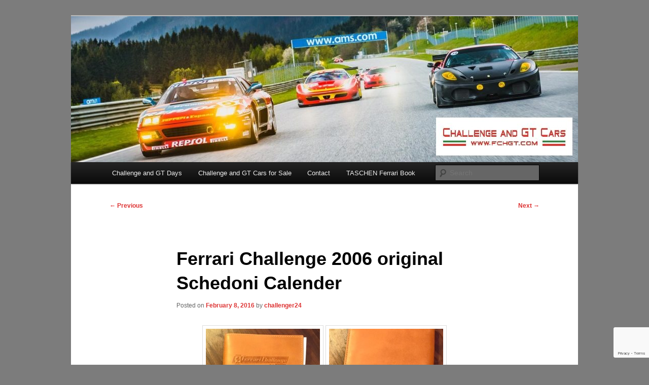

--- FILE ---
content_type: text/html; charset=UTF-8
request_url: https://www.fchgt.com/ferrari-challenge-2006-original-schedoni-calender/
body_size: 41975
content:
<!DOCTYPE html>
<!--[if IE 6]>
<html id="ie6" lang="en-US">
<![endif]-->
<!--[if IE 7]>
<html id="ie7" lang="en-US">
<![endif]-->
<!--[if IE 8]>
<html id="ie8" lang="en-US">
<![endif]-->
<!--[if !(IE 6) & !(IE 7) & !(IE 8)]><!-->
<html lang="en-US">
<!--<![endif]-->
<head>
<meta charset="UTF-8" />
<meta name="viewport" content="width=device-width, initial-scale=1.0" />
<title>
Ferrari Challenge 2006 original Schedoni Calender | FCHGT	</title>
<link rel="profile" href="https://gmpg.org/xfn/11" />
<link rel="stylesheet" type="text/css" media="all" href="https://www.fchgt.com/wp-content/themes/twentyeleven/style.css?ver=20250415" />
<link rel="pingback" href="https://www.fchgt.com/xmlrpc.php">
<!--[if lt IE 9]>
<script src="https://www.fchgt.com/wp-content/themes/twentyeleven/js/html5.js?ver=3.7.0" type="text/javascript"></script>
<![endif]-->
<meta name='robots' content='max-image-preview:large' />
<link rel="alternate" type="application/rss+xml" title="FCHGT &raquo; Feed" href="https://www.fchgt.com/feed/" />
<link rel="alternate" type="application/rss+xml" title="FCHGT &raquo; Comments Feed" href="https://www.fchgt.com/comments/feed/" />
<link rel="alternate" type="application/rss+xml" title="FCHGT &raquo; Ferrari Challenge 2006 original Schedoni Calender Comments Feed" href="https://www.fchgt.com/ferrari-challenge-2006-original-schedoni-calender/feed/" />
<link rel="alternate" title="oEmbed (JSON)" type="application/json+oembed" href="https://www.fchgt.com/wp-json/oembed/1.0/embed?url=https%3A%2F%2Fwww.fchgt.com%2Fferrari-challenge-2006-original-schedoni-calender%2F" />
<link rel="alternate" title="oEmbed (XML)" type="text/xml+oembed" href="https://www.fchgt.com/wp-json/oembed/1.0/embed?url=https%3A%2F%2Fwww.fchgt.com%2Fferrari-challenge-2006-original-schedoni-calender%2F&#038;format=xml" />
<style id='wp-img-auto-sizes-contain-inline-css' type='text/css'>
img:is([sizes=auto i],[sizes^="auto," i]){contain-intrinsic-size:3000px 1500px}
/*# sourceURL=wp-img-auto-sizes-contain-inline-css */
</style>
<style id='wp-emoji-styles-inline-css' type='text/css'>

	img.wp-smiley, img.emoji {
		display: inline !important;
		border: none !important;
		box-shadow: none !important;
		height: 1em !important;
		width: 1em !important;
		margin: 0 0.07em !important;
		vertical-align: -0.1em !important;
		background: none !important;
		padding: 0 !important;
	}
/*# sourceURL=wp-emoji-styles-inline-css */
</style>
<style id='wp-block-library-inline-css' type='text/css'>
:root{--wp-block-synced-color:#7a00df;--wp-block-synced-color--rgb:122,0,223;--wp-bound-block-color:var(--wp-block-synced-color);--wp-editor-canvas-background:#ddd;--wp-admin-theme-color:#007cba;--wp-admin-theme-color--rgb:0,124,186;--wp-admin-theme-color-darker-10:#006ba1;--wp-admin-theme-color-darker-10--rgb:0,107,160.5;--wp-admin-theme-color-darker-20:#005a87;--wp-admin-theme-color-darker-20--rgb:0,90,135;--wp-admin-border-width-focus:2px}@media (min-resolution:192dpi){:root{--wp-admin-border-width-focus:1.5px}}.wp-element-button{cursor:pointer}:root .has-very-light-gray-background-color{background-color:#eee}:root .has-very-dark-gray-background-color{background-color:#313131}:root .has-very-light-gray-color{color:#eee}:root .has-very-dark-gray-color{color:#313131}:root .has-vivid-green-cyan-to-vivid-cyan-blue-gradient-background{background:linear-gradient(135deg,#00d084,#0693e3)}:root .has-purple-crush-gradient-background{background:linear-gradient(135deg,#34e2e4,#4721fb 50%,#ab1dfe)}:root .has-hazy-dawn-gradient-background{background:linear-gradient(135deg,#faaca8,#dad0ec)}:root .has-subdued-olive-gradient-background{background:linear-gradient(135deg,#fafae1,#67a671)}:root .has-atomic-cream-gradient-background{background:linear-gradient(135deg,#fdd79a,#004a59)}:root .has-nightshade-gradient-background{background:linear-gradient(135deg,#330968,#31cdcf)}:root .has-midnight-gradient-background{background:linear-gradient(135deg,#020381,#2874fc)}:root{--wp--preset--font-size--normal:16px;--wp--preset--font-size--huge:42px}.has-regular-font-size{font-size:1em}.has-larger-font-size{font-size:2.625em}.has-normal-font-size{font-size:var(--wp--preset--font-size--normal)}.has-huge-font-size{font-size:var(--wp--preset--font-size--huge)}.has-text-align-center{text-align:center}.has-text-align-left{text-align:left}.has-text-align-right{text-align:right}.has-fit-text{white-space:nowrap!important}#end-resizable-editor-section{display:none}.aligncenter{clear:both}.items-justified-left{justify-content:flex-start}.items-justified-center{justify-content:center}.items-justified-right{justify-content:flex-end}.items-justified-space-between{justify-content:space-between}.screen-reader-text{border:0;clip-path:inset(50%);height:1px;margin:-1px;overflow:hidden;padding:0;position:absolute;width:1px;word-wrap:normal!important}.screen-reader-text:focus{background-color:#ddd;clip-path:none;color:#444;display:block;font-size:1em;height:auto;left:5px;line-height:normal;padding:15px 23px 14px;text-decoration:none;top:5px;width:auto;z-index:100000}html :where(.has-border-color){border-style:solid}html :where([style*=border-top-color]){border-top-style:solid}html :where([style*=border-right-color]){border-right-style:solid}html :where([style*=border-bottom-color]){border-bottom-style:solid}html :where([style*=border-left-color]){border-left-style:solid}html :where([style*=border-width]){border-style:solid}html :where([style*=border-top-width]){border-top-style:solid}html :where([style*=border-right-width]){border-right-style:solid}html :where([style*=border-bottom-width]){border-bottom-style:solid}html :where([style*=border-left-width]){border-left-style:solid}html :where(img[class*=wp-image-]){height:auto;max-width:100%}:where(figure){margin:0 0 1em}html :where(.is-position-sticky){--wp-admin--admin-bar--position-offset:var(--wp-admin--admin-bar--height,0px)}@media screen and (max-width:600px){html :where(.is-position-sticky){--wp-admin--admin-bar--position-offset:0px}}

/*# sourceURL=wp-block-library-inline-css */
</style><style id='global-styles-inline-css' type='text/css'>
:root{--wp--preset--aspect-ratio--square: 1;--wp--preset--aspect-ratio--4-3: 4/3;--wp--preset--aspect-ratio--3-4: 3/4;--wp--preset--aspect-ratio--3-2: 3/2;--wp--preset--aspect-ratio--2-3: 2/3;--wp--preset--aspect-ratio--16-9: 16/9;--wp--preset--aspect-ratio--9-16: 9/16;--wp--preset--color--black: #000;--wp--preset--color--cyan-bluish-gray: #abb8c3;--wp--preset--color--white: #fff;--wp--preset--color--pale-pink: #f78da7;--wp--preset--color--vivid-red: #cf2e2e;--wp--preset--color--luminous-vivid-orange: #ff6900;--wp--preset--color--luminous-vivid-amber: #fcb900;--wp--preset--color--light-green-cyan: #7bdcb5;--wp--preset--color--vivid-green-cyan: #00d084;--wp--preset--color--pale-cyan-blue: #8ed1fc;--wp--preset--color--vivid-cyan-blue: #0693e3;--wp--preset--color--vivid-purple: #9b51e0;--wp--preset--color--blue: #1982d1;--wp--preset--color--dark-gray: #373737;--wp--preset--color--medium-gray: #666;--wp--preset--color--light-gray: #e2e2e2;--wp--preset--gradient--vivid-cyan-blue-to-vivid-purple: linear-gradient(135deg,rgb(6,147,227) 0%,rgb(155,81,224) 100%);--wp--preset--gradient--light-green-cyan-to-vivid-green-cyan: linear-gradient(135deg,rgb(122,220,180) 0%,rgb(0,208,130) 100%);--wp--preset--gradient--luminous-vivid-amber-to-luminous-vivid-orange: linear-gradient(135deg,rgb(252,185,0) 0%,rgb(255,105,0) 100%);--wp--preset--gradient--luminous-vivid-orange-to-vivid-red: linear-gradient(135deg,rgb(255,105,0) 0%,rgb(207,46,46) 100%);--wp--preset--gradient--very-light-gray-to-cyan-bluish-gray: linear-gradient(135deg,rgb(238,238,238) 0%,rgb(169,184,195) 100%);--wp--preset--gradient--cool-to-warm-spectrum: linear-gradient(135deg,rgb(74,234,220) 0%,rgb(151,120,209) 20%,rgb(207,42,186) 40%,rgb(238,44,130) 60%,rgb(251,105,98) 80%,rgb(254,248,76) 100%);--wp--preset--gradient--blush-light-purple: linear-gradient(135deg,rgb(255,206,236) 0%,rgb(152,150,240) 100%);--wp--preset--gradient--blush-bordeaux: linear-gradient(135deg,rgb(254,205,165) 0%,rgb(254,45,45) 50%,rgb(107,0,62) 100%);--wp--preset--gradient--luminous-dusk: linear-gradient(135deg,rgb(255,203,112) 0%,rgb(199,81,192) 50%,rgb(65,88,208) 100%);--wp--preset--gradient--pale-ocean: linear-gradient(135deg,rgb(255,245,203) 0%,rgb(182,227,212) 50%,rgb(51,167,181) 100%);--wp--preset--gradient--electric-grass: linear-gradient(135deg,rgb(202,248,128) 0%,rgb(113,206,126) 100%);--wp--preset--gradient--midnight: linear-gradient(135deg,rgb(2,3,129) 0%,rgb(40,116,252) 100%);--wp--preset--font-size--small: 13px;--wp--preset--font-size--medium: 20px;--wp--preset--font-size--large: 36px;--wp--preset--font-size--x-large: 42px;--wp--preset--spacing--20: 0.44rem;--wp--preset--spacing--30: 0.67rem;--wp--preset--spacing--40: 1rem;--wp--preset--spacing--50: 1.5rem;--wp--preset--spacing--60: 2.25rem;--wp--preset--spacing--70: 3.38rem;--wp--preset--spacing--80: 5.06rem;--wp--preset--shadow--natural: 6px 6px 9px rgba(0, 0, 0, 0.2);--wp--preset--shadow--deep: 12px 12px 50px rgba(0, 0, 0, 0.4);--wp--preset--shadow--sharp: 6px 6px 0px rgba(0, 0, 0, 0.2);--wp--preset--shadow--outlined: 6px 6px 0px -3px rgb(255, 255, 255), 6px 6px rgb(0, 0, 0);--wp--preset--shadow--crisp: 6px 6px 0px rgb(0, 0, 0);}:where(.is-layout-flex){gap: 0.5em;}:where(.is-layout-grid){gap: 0.5em;}body .is-layout-flex{display: flex;}.is-layout-flex{flex-wrap: wrap;align-items: center;}.is-layout-flex > :is(*, div){margin: 0;}body .is-layout-grid{display: grid;}.is-layout-grid > :is(*, div){margin: 0;}:where(.wp-block-columns.is-layout-flex){gap: 2em;}:where(.wp-block-columns.is-layout-grid){gap: 2em;}:where(.wp-block-post-template.is-layout-flex){gap: 1.25em;}:where(.wp-block-post-template.is-layout-grid){gap: 1.25em;}.has-black-color{color: var(--wp--preset--color--black) !important;}.has-cyan-bluish-gray-color{color: var(--wp--preset--color--cyan-bluish-gray) !important;}.has-white-color{color: var(--wp--preset--color--white) !important;}.has-pale-pink-color{color: var(--wp--preset--color--pale-pink) !important;}.has-vivid-red-color{color: var(--wp--preset--color--vivid-red) !important;}.has-luminous-vivid-orange-color{color: var(--wp--preset--color--luminous-vivid-orange) !important;}.has-luminous-vivid-amber-color{color: var(--wp--preset--color--luminous-vivid-amber) !important;}.has-light-green-cyan-color{color: var(--wp--preset--color--light-green-cyan) !important;}.has-vivid-green-cyan-color{color: var(--wp--preset--color--vivid-green-cyan) !important;}.has-pale-cyan-blue-color{color: var(--wp--preset--color--pale-cyan-blue) !important;}.has-vivid-cyan-blue-color{color: var(--wp--preset--color--vivid-cyan-blue) !important;}.has-vivid-purple-color{color: var(--wp--preset--color--vivid-purple) !important;}.has-black-background-color{background-color: var(--wp--preset--color--black) !important;}.has-cyan-bluish-gray-background-color{background-color: var(--wp--preset--color--cyan-bluish-gray) !important;}.has-white-background-color{background-color: var(--wp--preset--color--white) !important;}.has-pale-pink-background-color{background-color: var(--wp--preset--color--pale-pink) !important;}.has-vivid-red-background-color{background-color: var(--wp--preset--color--vivid-red) !important;}.has-luminous-vivid-orange-background-color{background-color: var(--wp--preset--color--luminous-vivid-orange) !important;}.has-luminous-vivid-amber-background-color{background-color: var(--wp--preset--color--luminous-vivid-amber) !important;}.has-light-green-cyan-background-color{background-color: var(--wp--preset--color--light-green-cyan) !important;}.has-vivid-green-cyan-background-color{background-color: var(--wp--preset--color--vivid-green-cyan) !important;}.has-pale-cyan-blue-background-color{background-color: var(--wp--preset--color--pale-cyan-blue) !important;}.has-vivid-cyan-blue-background-color{background-color: var(--wp--preset--color--vivid-cyan-blue) !important;}.has-vivid-purple-background-color{background-color: var(--wp--preset--color--vivid-purple) !important;}.has-black-border-color{border-color: var(--wp--preset--color--black) !important;}.has-cyan-bluish-gray-border-color{border-color: var(--wp--preset--color--cyan-bluish-gray) !important;}.has-white-border-color{border-color: var(--wp--preset--color--white) !important;}.has-pale-pink-border-color{border-color: var(--wp--preset--color--pale-pink) !important;}.has-vivid-red-border-color{border-color: var(--wp--preset--color--vivid-red) !important;}.has-luminous-vivid-orange-border-color{border-color: var(--wp--preset--color--luminous-vivid-orange) !important;}.has-luminous-vivid-amber-border-color{border-color: var(--wp--preset--color--luminous-vivid-amber) !important;}.has-light-green-cyan-border-color{border-color: var(--wp--preset--color--light-green-cyan) !important;}.has-vivid-green-cyan-border-color{border-color: var(--wp--preset--color--vivid-green-cyan) !important;}.has-pale-cyan-blue-border-color{border-color: var(--wp--preset--color--pale-cyan-blue) !important;}.has-vivid-cyan-blue-border-color{border-color: var(--wp--preset--color--vivid-cyan-blue) !important;}.has-vivid-purple-border-color{border-color: var(--wp--preset--color--vivid-purple) !important;}.has-vivid-cyan-blue-to-vivid-purple-gradient-background{background: var(--wp--preset--gradient--vivid-cyan-blue-to-vivid-purple) !important;}.has-light-green-cyan-to-vivid-green-cyan-gradient-background{background: var(--wp--preset--gradient--light-green-cyan-to-vivid-green-cyan) !important;}.has-luminous-vivid-amber-to-luminous-vivid-orange-gradient-background{background: var(--wp--preset--gradient--luminous-vivid-amber-to-luminous-vivid-orange) !important;}.has-luminous-vivid-orange-to-vivid-red-gradient-background{background: var(--wp--preset--gradient--luminous-vivid-orange-to-vivid-red) !important;}.has-very-light-gray-to-cyan-bluish-gray-gradient-background{background: var(--wp--preset--gradient--very-light-gray-to-cyan-bluish-gray) !important;}.has-cool-to-warm-spectrum-gradient-background{background: var(--wp--preset--gradient--cool-to-warm-spectrum) !important;}.has-blush-light-purple-gradient-background{background: var(--wp--preset--gradient--blush-light-purple) !important;}.has-blush-bordeaux-gradient-background{background: var(--wp--preset--gradient--blush-bordeaux) !important;}.has-luminous-dusk-gradient-background{background: var(--wp--preset--gradient--luminous-dusk) !important;}.has-pale-ocean-gradient-background{background: var(--wp--preset--gradient--pale-ocean) !important;}.has-electric-grass-gradient-background{background: var(--wp--preset--gradient--electric-grass) !important;}.has-midnight-gradient-background{background: var(--wp--preset--gradient--midnight) !important;}.has-small-font-size{font-size: var(--wp--preset--font-size--small) !important;}.has-medium-font-size{font-size: var(--wp--preset--font-size--medium) !important;}.has-large-font-size{font-size: var(--wp--preset--font-size--large) !important;}.has-x-large-font-size{font-size: var(--wp--preset--font-size--x-large) !important;}
/*# sourceURL=global-styles-inline-css */
</style>

<style id='classic-theme-styles-inline-css' type='text/css'>
/*! This file is auto-generated */
.wp-block-button__link{color:#fff;background-color:#32373c;border-radius:9999px;box-shadow:none;text-decoration:none;padding:calc(.667em + 2px) calc(1.333em + 2px);font-size:1.125em}.wp-block-file__button{background:#32373c;color:#fff;text-decoration:none}
/*# sourceURL=/wp-includes/css/classic-themes.min.css */
</style>
<link rel='stylesheet' id='contact-form-7-css' href='https://www.fchgt.com/wp-content/plugins/contact-form-7/includes/css/styles.css?ver=6.1.4' type='text/css' media='all' />
<link rel='stylesheet' id='dashicons-css' href='https://www.fchgt.com/wp-includes/css/dashicons.min.css?ver=6.9' type='text/css' media='all' />
<link rel='stylesheet' id='everest-forms-general-css' href='https://www.fchgt.com/wp-content/plugins/everest-forms/assets/css/everest-forms.css?ver=3.4.1' type='text/css' media='all' />
<link rel='stylesheet' id='jquery-intl-tel-input-css' href='https://www.fchgt.com/wp-content/plugins/everest-forms/assets/css/intlTelInput.css?ver=3.4.1' type='text/css' media='all' />
<link rel='stylesheet' id='twentyeleven-block-style-css' href='https://www.fchgt.com/wp-content/themes/twentyeleven/blocks.css?ver=20240703' type='text/css' media='all' />
<link rel='stylesheet' id='slb_core-css' href='https://www.fchgt.com/wp-content/plugins/simple-lightbox/client/css/app.css?ver=2.9.4' type='text/css' media='all' />
<link rel="https://api.w.org/" href="https://www.fchgt.com/wp-json/" /><link rel="alternate" title="JSON" type="application/json" href="https://www.fchgt.com/wp-json/wp/v2/posts/3677" /><link rel="EditURI" type="application/rsd+xml" title="RSD" href="https://www.fchgt.com/xmlrpc.php?rsd" />
<meta name="generator" content="WordPress 6.9" />
<meta name="generator" content="Everest Forms 3.4.1" />
<link rel="canonical" href="https://www.fchgt.com/ferrari-challenge-2006-original-schedoni-calender/" />
<link rel='shortlink' href='https://www.fchgt.com/?p=3677' />
<!-- Analytics by WP Statistics - https://wp-statistics.com -->
	<style>
		/* Link color */
		a,
		#site-title a:focus,
		#site-title a:hover,
		#site-title a:active,
		.entry-title a:hover,
		.entry-title a:focus,
		.entry-title a:active,
		.widget_twentyeleven_ephemera .comments-link a:hover,
		section.recent-posts .other-recent-posts a[rel="bookmark"]:hover,
		section.recent-posts .other-recent-posts .comments-link a:hover,
		.format-image footer.entry-meta a:hover,
		#site-generator a:hover {
			color: #dd3333;
		}
		section.recent-posts .other-recent-posts .comments-link a:hover {
			border-color: #dd3333;
		}
		article.feature-image.small .entry-summary p a:hover,
		.entry-header .comments-link a:hover,
		.entry-header .comments-link a:focus,
		.entry-header .comments-link a:active,
		.feature-slider a.active {
			background-color: #dd3333;
		}
	</style>
			<style type="text/css" id="twentyeleven-header-css">
				#site-title,
		#site-description {
			position: absolute;
			clip-path: inset(50%);
		}
				</style>
		<style type="text/css" id="custom-background-css">
body.custom-background { background-color: #7c7c7c; }
</style>
	<link rel="icon" href="https://www.fchgt.com/wp-content/uploads/2018/09/cropped-6b2c0910768c24328d32a42a20389b51529d8b1f-32x32.jpg" sizes="32x32" />
<link rel="icon" href="https://www.fchgt.com/wp-content/uploads/2018/09/cropped-6b2c0910768c24328d32a42a20389b51529d8b1f-192x192.jpg" sizes="192x192" />
<link rel="apple-touch-icon" href="https://www.fchgt.com/wp-content/uploads/2018/09/cropped-6b2c0910768c24328d32a42a20389b51529d8b1f-180x180.jpg" />
<meta name="msapplication-TileImage" content="https://www.fchgt.com/wp-content/uploads/2018/09/cropped-6b2c0910768c24328d32a42a20389b51529d8b1f-270x270.jpg" />
		<style type="text/css" id="wp-custom-css">
			.imprint { display: none; }
		</style>
		</head>

<body class="wp-singular post-template-default single single-post postid-3677 single-format-standard custom-background wp-embed-responsive wp-theme-twentyeleven everest-forms-no-js singular two-column right-sidebar">
<div class="skip-link"><a class="assistive-text" href="#content">Skip to primary content</a></div><div id="page" class="hfeed">
	<header id="branding">
			<hgroup>
							<h1 id="site-title"><span><a href="https://www.fchgt.com/" rel="home" >FCHGT</a></span></h1>
				<h2 id="site-description">Challenge and GT Cars</h2>
			</hgroup>

						<a href="https://www.fchgt.com/" rel="home" >
				<img src="https://www.fchgt.com/wp-content/uploads/2019/04/cropped-logo234.jpg" width="1000" height="288" alt="FCHGT" srcset="https://www.fchgt.com/wp-content/uploads/2019/04/cropped-logo234.jpg 1000w, https://www.fchgt.com/wp-content/uploads/2019/04/cropped-logo234-300x86.jpg 300w, https://www.fchgt.com/wp-content/uploads/2019/04/cropped-logo234-768x221.jpg 768w, https://www.fchgt.com/wp-content/uploads/2019/04/cropped-logo234-500x144.jpg 500w" sizes="(max-width: 1000px) 100vw, 1000px" decoding="async" fetchpriority="high" />			</a>
			
						<div class="only-search with-image">
					<form method="get" id="searchform" action="https://www.fchgt.com/">
		<label for="s" class="assistive-text">Search</label>
		<input type="text" class="field" name="s" id="s" placeholder="Search" />
		<input type="submit" class="submit" name="submit" id="searchsubmit" value="Search" />
	</form>
			</div>
				
			<nav id="access">
				<h3 class="assistive-text">Main menu</h3>
				<div class="menu-menue-container"><ul id="menu-menue" class="menu"><li id="menu-item-14335" class="menu-item menu-item-type-custom menu-item-object-custom menu-item-has-children menu-item-14335"><a href="#">Challenge and GT Days</a>
<ul class="sub-menu">
	<li id="menu-item-22004" class="menu-item menu-item-type-post_type menu-item-object-page menu-item-22004"><a href="https://www.fchgt.com/challenge-and-gt-days-2026/">9. Challenge and GT Days 2026</a></li>
	<li id="menu-item-21219" class="menu-item menu-item-type-post_type menu-item-object-page menu-item-has-children menu-item-21219"><a href="https://www.fchgt.com/challenge-and-gt-days-2025/">8. Challenge and GT Days 2025</a>
	<ul class="sub-menu">
		<li id="menu-item-21926" class="menu-item menu-item-type-post_type menu-item-object-page menu-item-21926"><a href="https://www.fchgt.com/challenge-and-gt-days-2025-pics/">Challenge and GT Days 2025 Pics</a></li>
	</ul>
</li>
	<li id="menu-item-20483" class="menu-item menu-item-type-post_type menu-item-object-page menu-item-has-children menu-item-20483"><a href="https://www.fchgt.com/challenge-and-gt-days-2024/">7. Challenge and GT Days – 28. to 29. May 2024</a>
	<ul class="sub-menu">
		<li id="menu-item-21072" class="menu-item menu-item-type-post_type menu-item-object-page menu-item-21072"><a href="https://www.fchgt.com/challenge-and-gt-days-2024-pics/">Challenge and GT Days 2024 Pics</a></li>
	</ul>
</li>
	<li id="menu-item-19739" class="menu-item menu-item-type-post_type menu-item-object-page menu-item-has-children menu-item-19739"><a href="https://www.fchgt.com/challenge-and-gt-days-2023/">6. Challenge and GT Days 2023</a>
	<ul class="sub-menu">
		<li id="menu-item-20346" class="menu-item menu-item-type-post_type menu-item-object-page menu-item-20346"><a href="https://www.fchgt.com/challenge-and-gt-days-2023-pics/">Challenge and GT Days 2023 Pics</a></li>
	</ul>
</li>
	<li id="menu-item-18666" class="menu-item menu-item-type-post_type menu-item-object-page menu-item-has-children menu-item-18666"><a href="https://www.fchgt.com/challenge-and-gt-days-2022/">5. Challenge and GT Days 2022</a>
	<ul class="sub-menu">
		<li id="menu-item-19568" class="menu-item menu-item-type-post_type menu-item-object-page menu-item-19568"><a href="https://www.fchgt.com/challenge-and-gt-days-2022-pics/">Challenge and GT Days 2022 Pics</a></li>
	</ul>
</li>
	<li id="menu-item-17078" class="menu-item menu-item-type-post_type menu-item-object-page menu-item-has-children menu-item-17078"><a href="https://www.fchgt.com/challenge-and-gt-days-2021/">4. Challenge and GT Days 2021</a>
	<ul class="sub-menu">
		<li id="menu-item-18449" class="menu-item menu-item-type-post_type menu-item-object-page menu-item-18449"><a href="https://www.fchgt.com/challenge-and-gt-days-2021-pics/">Challenge and GT Days 2021 Pics</a></li>
	</ul>
</li>
	<li id="menu-item-14823" class="menu-item menu-item-type-post_type menu-item-object-page menu-item-has-children menu-item-14823"><a href="https://www.fchgt.com/challenge-and-gt-days-2020/">3. Challenge and GT Days 2020</a>
	<ul class="sub-menu">
		<li id="menu-item-16924" class="menu-item menu-item-type-post_type menu-item-object-page menu-item-16924"><a href="https://www.fchgt.com/challenge-and-gt-days-2020-pics/">Challenge and GT Days 2020 – Pics</a></li>
	</ul>
</li>
	<li id="menu-item-14333" class="menu-item menu-item-type-post_type menu-item-object-page menu-item-14333"><a href="https://www.fchgt.com/challenge-and-gt-days-2018/">2. Challenge and GT Days 2019</a></li>
	<li id="menu-item-14332" class="menu-item menu-item-type-post_type menu-item-object-page menu-item-14332"><a href="https://www.fchgt.com/challenge-and-gt-days-2018-pictures/">1. Challenge and GT Days 2018 – Pics</a></li>
	<li id="menu-item-14830" class="menu-item menu-item-type-post_type menu-item-object-page menu-item-14830"><a href="https://www.fchgt.com/registration/">Registration</a></li>
</ul>
</li>
<li id="menu-item-6650" class="menu-item menu-item-type-post_type menu-item-object-page menu-item-6650"><a href="https://www.fchgt.com/cars-for-sale-3/">Challenge and GT Cars for Sale</a></li>
<li id="menu-item-20401" class="menu-item menu-item-type-post_type menu-item-object-page menu-item-20401"><a href="https://www.fchgt.com/contact-2/">Contact</a></li>
<li id="menu-item-22229" class="menu-item menu-item-type-post_type menu-item-object-page menu-item-22229"><a href="https://www.fchgt.com/order-taschen-book/">TASCHEN Ferrari Book</a></li>
</ul></div>			</nav><!-- #access -->
	</header><!-- #branding -->


	<div id="main">

		<div id="primary">
			<div id="content" role="main">

				
					<nav id="nav-single">
						<h3 class="assistive-text">Post navigation</h3>
						<span class="nav-previous"><a href="https://www.fchgt.com/sold-ferrari-f355-challenge/" rel="prev"><span class="meta-nav">&larr;</span> Previous</a></span>
						<span class="nav-next"><a href="https://www.fchgt.com/fia-wec-ferrari-at-le-mans-24-hours-with-eight-cars/" rel="next">Next <span class="meta-nav">&rarr;</span></a></span>
					</nav><!-- #nav-single -->

					
<article id="post-3677" class="post-3677 post type-post status-publish format-standard hentry category-allgemein">
	<header class="entry-header">
		<h1 class="entry-title">Ferrari Challenge 2006 original Schedoni Calender</h1>

				<div class="entry-meta">
			<span class="sep">Posted on </span><a href="https://www.fchgt.com/ferrari-challenge-2006-original-schedoni-calender/" title="1:00 pm" rel="bookmark"><time class="entry-date" datetime="2016-02-08T13:00:01+01:00">February 8, 2016</time></a><span class="by-author"> <span class="sep"> by </span> <span class="author vcard"><a class="url fn n" href="https://www.fchgt.com/author/challenger24/" title="View all posts by challenger24" rel="author">challenger24</a></span></span>		</div><!-- .entry-meta -->
			</header><!-- .entry-header -->

	<div class="entry-content">
		<p style="text-align: center;"><a href="http://www.cascar.at/fchgt/wp-content/uploads/2016/02/12654292_1681074632182024_6719438867085414234_n.jpg" rel="attachment wp-att-3678" data-slb-active="1" data-slb-asset="1555384832" data-slb-group="3677"><img decoding="async" class="alignnone size-medium wp-image-3678" src="http://www.cascar.at/fchgt/wp-content/uploads/2016/02/12654292_1681074632182024_6719438867085414234_n-225x300.jpg" alt="12654292_1681074632182024_6719438867085414234_n" width="225" height="300" srcset="https://www.fchgt.com/wp-content/uploads/2016/02/12654292_1681074632182024_6719438867085414234_n-225x300.jpg 225w, https://www.fchgt.com/wp-content/uploads/2016/02/12654292_1681074632182024_6719438867085414234_n.jpg 720w" sizes="(max-width: 225px) 100vw, 225px" /></a> <a href="http://www.cascar.at/fchgt/wp-content/uploads/2016/02/12669472_1681074652182022_3301324943072655239_n.jpg" rel="attachment wp-att-3679" data-slb-active="1" data-slb-asset="1018594465" data-slb-group="3677"><img decoding="async" class="alignnone size-medium wp-image-3679" src="http://www.cascar.at/fchgt/wp-content/uploads/2016/02/12669472_1681074652182022_3301324943072655239_n-225x300.jpg" alt="12669472_1681074652182022_3301324943072655239_n" width="225" height="300" srcset="https://www.fchgt.com/wp-content/uploads/2016/02/12669472_1681074652182022_3301324943072655239_n-225x300.jpg 225w, https://www.fchgt.com/wp-content/uploads/2016/02/12669472_1681074652182022_3301324943072655239_n.jpg 720w" sizes="(max-width: 225px) 100vw, 225px" /></a> <a href="http://www.cascar.at/fchgt/wp-content/uploads/2016/02/12669630_1681074625515358_5590083807645693694_n.jpg" rel="attachment wp-att-3680" data-slb-active="1" data-slb-asset="314126500" data-slb-group="3677"><img loading="lazy" decoding="async" class="alignnone size-medium wp-image-3680" src="http://www.cascar.at/fchgt/wp-content/uploads/2016/02/12669630_1681074625515358_5590083807645693694_n-300x225.jpg" alt="12669630_1681074625515358_5590083807645693694_n" width="300" height="225" srcset="https://www.fchgt.com/wp-content/uploads/2016/02/12669630_1681074625515358_5590083807645693694_n-300x225.jpg 300w, https://www.fchgt.com/wp-content/uploads/2016/02/12669630_1681074625515358_5590083807645693694_n-768x576.jpg 768w, https://www.fchgt.com/wp-content/uploads/2016/02/12669630_1681074625515358_5590083807645693694_n.jpg 960w" sizes="auto, (max-width: 300px) 100vw, 300px" /></a> <a href="http://www.cascar.at/fchgt/wp-content/uploads/2016/02/12705538_1681074645515356_1678298457110880643_n.jpg" rel="attachment wp-att-3681" data-slb-active="1" data-slb-asset="560263464" data-slb-group="3677"><img loading="lazy" decoding="async" class="alignnone size-medium wp-image-3681" src="http://www.cascar.at/fchgt/wp-content/uploads/2016/02/12705538_1681074645515356_1678298457110880643_n-225x300.jpg" alt="12705538_1681074645515356_1678298457110880643_n" width="225" height="300" srcset="https://www.fchgt.com/wp-content/uploads/2016/02/12705538_1681074645515356_1678298457110880643_n-225x300.jpg 225w, https://www.fchgt.com/wp-content/uploads/2016/02/12705538_1681074645515356_1678298457110880643_n.jpg 720w" sizes="auto, (max-width: 225px) 100vw, 225px" /></a></p>
			</div><!-- .entry-content -->

	<footer class="entry-meta">
		This entry was posted in <a href="https://www.fchgt.com/category/allgemein/" rel="category tag">Allgemein</a> by <a href="https://www.fchgt.com/author/challenger24/">challenger24</a>. Bookmark the <a href="https://www.fchgt.com/ferrari-challenge-2006-original-schedoni-calender/" title="Permalink to Ferrari Challenge 2006 original Schedoni Calender" rel="bookmark">permalink</a>.
		
			</footer><!-- .entry-meta -->
</article><!-- #post-3677 -->

						<div id="comments">
	
	
	
		<div id="respond" class="comment-respond">
		<h3 id="reply-title" class="comment-reply-title">Leave a Reply <small><a rel="nofollow" id="cancel-comment-reply-link" href="/ferrari-challenge-2006-original-schedoni-calender/#respond" style="display:none;">Cancel reply</a></small></h3><p class="must-log-in">You must be <a href="https://www.fchgt.com/wp-login.php?redirect_to=https%3A%2F%2Fwww.fchgt.com%2Fferrari-challenge-2006-original-schedoni-calender%2F">logged in</a> to post a comment.</p>	</div><!-- #respond -->
	
</div><!-- #comments -->

				
			</div><!-- #content -->
		</div><!-- #primary -->


	</div><!-- #main -->

	<footer id="colophon">

			

			<div id="site-generator">
												<a href="https://wordpress.org/" class="imprint" title="Semantic Personal Publishing Platform">
					Proudly powered by WordPress				</a>
			</div>
	</footer><!-- #colophon -->
</div><!-- #page -->

<script type="speculationrules">
{"prefetch":[{"source":"document","where":{"and":[{"href_matches":"/*"},{"not":{"href_matches":["/wp-*.php","/wp-admin/*","/wp-content/uploads/*","/wp-content/*","/wp-content/plugins/*","/wp-content/themes/twentyeleven/*","/*\\?(.+)"]}},{"not":{"selector_matches":"a[rel~=\"nofollow\"]"}},{"not":{"selector_matches":".no-prefetch, .no-prefetch a"}}]},"eagerness":"conservative"}]}
</script>
	<script type="text/javascript">
		var c = document.body.className;
		c = c.replace( /everest-forms-no-js/, 'everest-forms-js' );
		document.body.className = c;
	</script>
	<script type="text/javascript" src="https://www.fchgt.com/wp-includes/js/comment-reply.min.js?ver=6.9" id="comment-reply-js" async="async" data-wp-strategy="async" fetchpriority="low"></script>
<script type="text/javascript" src="https://www.fchgt.com/wp-includes/js/dist/hooks.min.js?ver=dd5603f07f9220ed27f1" id="wp-hooks-js"></script>
<script type="text/javascript" src="https://www.fchgt.com/wp-includes/js/dist/i18n.min.js?ver=c26c3dc7bed366793375" id="wp-i18n-js"></script>
<script type="text/javascript" id="wp-i18n-js-after">
/* <![CDATA[ */
wp.i18n.setLocaleData( { 'text direction\u0004ltr': [ 'ltr' ] } );
//# sourceURL=wp-i18n-js-after
/* ]]> */
</script>
<script type="text/javascript" src="https://www.fchgt.com/wp-content/plugins/contact-form-7/includes/swv/js/index.js?ver=6.1.4" id="swv-js"></script>
<script type="text/javascript" id="contact-form-7-js-before">
/* <![CDATA[ */
var wpcf7 = {
    "api": {
        "root": "https:\/\/www.fchgt.com\/wp-json\/",
        "namespace": "contact-form-7\/v1"
    }
};
//# sourceURL=contact-form-7-js-before
/* ]]> */
</script>
<script type="text/javascript" src="https://www.fchgt.com/wp-content/plugins/contact-form-7/includes/js/index.js?ver=6.1.4" id="contact-form-7-js"></script>
<script type="text/javascript" src="https://www.google.com/recaptcha/api.js?render=6LcT37cUAAAAAFcpiOm-GPaT1uVEWhysk_bmGrfQ&amp;ver=3.0" id="google-recaptcha-js"></script>
<script type="text/javascript" src="https://www.fchgt.com/wp-includes/js/dist/vendor/wp-polyfill.min.js?ver=3.15.0" id="wp-polyfill-js"></script>
<script type="text/javascript" id="wpcf7-recaptcha-js-before">
/* <![CDATA[ */
var wpcf7_recaptcha = {
    "sitekey": "6LcT37cUAAAAAFcpiOm-GPaT1uVEWhysk_bmGrfQ",
    "actions": {
        "homepage": "homepage",
        "contactform": "contactform"
    }
};
//# sourceURL=wpcf7-recaptcha-js-before
/* ]]> */
</script>
<script type="text/javascript" src="https://www.fchgt.com/wp-content/plugins/contact-form-7/modules/recaptcha/index.js?ver=6.1.4" id="wpcf7-recaptcha-js"></script>
<script type="text/javascript" src="https://www.fchgt.com/wp-includes/js/jquery/jquery.min.js?ver=3.7.1" id="jquery-core-js"></script>
<script type="text/javascript" src="https://www.fchgt.com/wp-includes/js/jquery/jquery-migrate.min.js?ver=3.4.1" id="jquery-migrate-js"></script>
<script type="text/javascript" src="https://www.fchgt.com/wp-content/plugins/simple-lightbox/client/js/prod/lib.core.js?ver=2.9.4" id="slb_core-js"></script>
<script type="text/javascript" src="https://www.fchgt.com/wp-content/plugins/simple-lightbox/client/js/prod/lib.view.js?ver=2.9.4" id="slb_view-js"></script>
<script type="text/javascript" src="https://www.fchgt.com/wp-content/plugins/simple-lightbox/themes/baseline/js/prod/client.js?ver=2.9.4" id="slb-asset-slb_baseline-base-js"></script>
<script type="text/javascript" src="https://www.fchgt.com/wp-content/plugins/simple-lightbox/themes/default/js/prod/client.js?ver=2.9.4" id="slb-asset-slb_default-base-js"></script>
<script type="text/javascript" src="https://www.fchgt.com/wp-content/plugins/simple-lightbox/template-tags/item/js/prod/tag.item.js?ver=2.9.4" id="slb-asset-item-base-js"></script>
<script type="text/javascript" src="https://www.fchgt.com/wp-content/plugins/simple-lightbox/template-tags/ui/js/prod/tag.ui.js?ver=2.9.4" id="slb-asset-ui-base-js"></script>
<script type="text/javascript" src="https://www.fchgt.com/wp-content/plugins/simple-lightbox/content-handlers/image/js/prod/handler.image.js?ver=2.9.4" id="slb-asset-image-base-js"></script>
<script id="wp-emoji-settings" type="application/json">
{"baseUrl":"https://s.w.org/images/core/emoji/17.0.2/72x72/","ext":".png","svgUrl":"https://s.w.org/images/core/emoji/17.0.2/svg/","svgExt":".svg","source":{"concatemoji":"https://www.fchgt.com/wp-includes/js/wp-emoji-release.min.js?ver=6.9"}}
</script>
<script type="module">
/* <![CDATA[ */
/*! This file is auto-generated */
const a=JSON.parse(document.getElementById("wp-emoji-settings").textContent),o=(window._wpemojiSettings=a,"wpEmojiSettingsSupports"),s=["flag","emoji"];function i(e){try{var t={supportTests:e,timestamp:(new Date).valueOf()};sessionStorage.setItem(o,JSON.stringify(t))}catch(e){}}function c(e,t,n){e.clearRect(0,0,e.canvas.width,e.canvas.height),e.fillText(t,0,0);t=new Uint32Array(e.getImageData(0,0,e.canvas.width,e.canvas.height).data);e.clearRect(0,0,e.canvas.width,e.canvas.height),e.fillText(n,0,0);const a=new Uint32Array(e.getImageData(0,0,e.canvas.width,e.canvas.height).data);return t.every((e,t)=>e===a[t])}function p(e,t){e.clearRect(0,0,e.canvas.width,e.canvas.height),e.fillText(t,0,0);var n=e.getImageData(16,16,1,1);for(let e=0;e<n.data.length;e++)if(0!==n.data[e])return!1;return!0}function u(e,t,n,a){switch(t){case"flag":return n(e,"\ud83c\udff3\ufe0f\u200d\u26a7\ufe0f","\ud83c\udff3\ufe0f\u200b\u26a7\ufe0f")?!1:!n(e,"\ud83c\udde8\ud83c\uddf6","\ud83c\udde8\u200b\ud83c\uddf6")&&!n(e,"\ud83c\udff4\udb40\udc67\udb40\udc62\udb40\udc65\udb40\udc6e\udb40\udc67\udb40\udc7f","\ud83c\udff4\u200b\udb40\udc67\u200b\udb40\udc62\u200b\udb40\udc65\u200b\udb40\udc6e\u200b\udb40\udc67\u200b\udb40\udc7f");case"emoji":return!a(e,"\ud83e\u1fac8")}return!1}function f(e,t,n,a){let r;const o=(r="undefined"!=typeof WorkerGlobalScope&&self instanceof WorkerGlobalScope?new OffscreenCanvas(300,150):document.createElement("canvas")).getContext("2d",{willReadFrequently:!0}),s=(o.textBaseline="top",o.font="600 32px Arial",{});return e.forEach(e=>{s[e]=t(o,e,n,a)}),s}function r(e){var t=document.createElement("script");t.src=e,t.defer=!0,document.head.appendChild(t)}a.supports={everything:!0,everythingExceptFlag:!0},new Promise(t=>{let n=function(){try{var e=JSON.parse(sessionStorage.getItem(o));if("object"==typeof e&&"number"==typeof e.timestamp&&(new Date).valueOf()<e.timestamp+604800&&"object"==typeof e.supportTests)return e.supportTests}catch(e){}return null}();if(!n){if("undefined"!=typeof Worker&&"undefined"!=typeof OffscreenCanvas&&"undefined"!=typeof URL&&URL.createObjectURL&&"undefined"!=typeof Blob)try{var e="postMessage("+f.toString()+"("+[JSON.stringify(s),u.toString(),c.toString(),p.toString()].join(",")+"));",a=new Blob([e],{type:"text/javascript"});const r=new Worker(URL.createObjectURL(a),{name:"wpTestEmojiSupports"});return void(r.onmessage=e=>{i(n=e.data),r.terminate(),t(n)})}catch(e){}i(n=f(s,u,c,p))}t(n)}).then(e=>{for(const n in e)a.supports[n]=e[n],a.supports.everything=a.supports.everything&&a.supports[n],"flag"!==n&&(a.supports.everythingExceptFlag=a.supports.everythingExceptFlag&&a.supports[n]);var t;a.supports.everythingExceptFlag=a.supports.everythingExceptFlag&&!a.supports.flag,a.supports.everything||((t=a.source||{}).concatemoji?r(t.concatemoji):t.wpemoji&&t.twemoji&&(r(t.twemoji),r(t.wpemoji)))});
//# sourceURL=https://www.fchgt.com/wp-includes/js/wp-emoji-loader.min.js
/* ]]> */
</script>
<script type="text/javascript" id="slb_footer">/* <![CDATA[ */if ( !!window.jQuery ) {(function($){$(document).ready(function(){if ( !!window.SLB && SLB.has_child('View.init') ) { SLB.View.init({"ui_autofit":true,"ui_animate":true,"slideshow_autostart":true,"slideshow_duration":"6","group_loop":true,"ui_overlay_opacity":"0.8","ui_title_default":false,"theme_default":"slb_default","ui_labels":{"loading":"Loading","close":"Close","nav_next":"Next","nav_prev":"Previous","slideshow_start":"Start slideshow","slideshow_stop":"Stop slideshow","group_status":"Item %current% of %total%"}}); }
if ( !!window.SLB && SLB.has_child('View.assets') ) { {$.extend(SLB.View.assets, {"1555384832":{"id":null,"type":"image","internal":false,"source":"http:\/\/www.cascar.at\/fchgt\/wp-content\/uploads\/2016\/02\/12654292_1681074632182024_6719438867085414234_n.jpg"},"1018594465":{"id":null,"type":"image","internal":false,"source":"http:\/\/www.cascar.at\/fchgt\/wp-content\/uploads\/2016\/02\/12669472_1681074652182022_3301324943072655239_n.jpg"},"314126500":{"id":null,"type":"image","internal":false,"source":"http:\/\/www.cascar.at\/fchgt\/wp-content\/uploads\/2016\/02\/12669630_1681074625515358_5590083807645693694_n.jpg"},"560263464":{"id":null,"type":"image","internal":false,"source":"http:\/\/www.cascar.at\/fchgt\/wp-content\/uploads\/2016\/02\/12705538_1681074645515356_1678298457110880643_n.jpg"}});} }
/* THM */
if ( !!window.SLB && SLB.has_child('View.extend_theme') ) { SLB.View.extend_theme('slb_baseline',{"name":"Baseline","parent":"","styles":[{"handle":"base","uri":"https:\/\/www.fchgt.com\/wp-content\/plugins\/simple-lightbox\/themes\/baseline\/css\/style.css","deps":[]}],"layout_raw":"<div class=\"slb_container\"><div class=\"slb_content\">{{item.content}}<div class=\"slb_nav\"><span class=\"slb_prev\">{{ui.nav_prev}}<\/span><span class=\"slb_next\">{{ui.nav_next}}<\/span><\/div><div class=\"slb_controls\"><span class=\"slb_close\">{{ui.close}}<\/span><span class=\"slb_slideshow\">{{ui.slideshow_control}}<\/span><\/div><div class=\"slb_loading\">{{ui.loading}}<\/div><\/div><div class=\"slb_details\"><div class=\"inner\"><div class=\"slb_data\"><div class=\"slb_data_content\"><span class=\"slb_data_title\">{{item.title}}<\/span><span class=\"slb_group_status\">{{ui.group_status}}<\/span><div class=\"slb_data_desc\">{{item.description}}<\/div><\/div><\/div><div class=\"slb_nav\"><span class=\"slb_prev\">{{ui.nav_prev}}<\/span><span class=\"slb_next\">{{ui.nav_next}}<\/span><\/div><\/div><\/div><\/div>"}); }if ( !!window.SLB && SLB.has_child('View.extend_theme') ) { SLB.View.extend_theme('slb_default',{"name":"Default (Light)","parent":"slb_baseline","styles":[{"handle":"base","uri":"https:\/\/www.fchgt.com\/wp-content\/plugins\/simple-lightbox\/themes\/default\/css\/style.css","deps":[]}]}); }})})(jQuery);}/* ]]> */</script>
<script type="text/javascript" id="slb_context">/* <![CDATA[ */if ( !!window.jQuery ) {(function($){$(document).ready(function(){if ( !!window.SLB ) { {$.extend(SLB, {"context":["public","user_guest"]});} }})})(jQuery);}/* ]]> */</script>

</body>
</html>


--- FILE ---
content_type: text/html; charset=utf-8
request_url: https://www.google.com/recaptcha/api2/anchor?ar=1&k=6LcT37cUAAAAAFcpiOm-GPaT1uVEWhysk_bmGrfQ&co=aHR0cHM6Ly93d3cuZmNoZ3QuY29tOjQ0Mw..&hl=en&v=PoyoqOPhxBO7pBk68S4YbpHZ&size=invisible&anchor-ms=20000&execute-ms=30000&cb=ip3jk8azsorf
body_size: 48603
content:
<!DOCTYPE HTML><html dir="ltr" lang="en"><head><meta http-equiv="Content-Type" content="text/html; charset=UTF-8">
<meta http-equiv="X-UA-Compatible" content="IE=edge">
<title>reCAPTCHA</title>
<style type="text/css">
/* cyrillic-ext */
@font-face {
  font-family: 'Roboto';
  font-style: normal;
  font-weight: 400;
  font-stretch: 100%;
  src: url(//fonts.gstatic.com/s/roboto/v48/KFO7CnqEu92Fr1ME7kSn66aGLdTylUAMa3GUBHMdazTgWw.woff2) format('woff2');
  unicode-range: U+0460-052F, U+1C80-1C8A, U+20B4, U+2DE0-2DFF, U+A640-A69F, U+FE2E-FE2F;
}
/* cyrillic */
@font-face {
  font-family: 'Roboto';
  font-style: normal;
  font-weight: 400;
  font-stretch: 100%;
  src: url(//fonts.gstatic.com/s/roboto/v48/KFO7CnqEu92Fr1ME7kSn66aGLdTylUAMa3iUBHMdazTgWw.woff2) format('woff2');
  unicode-range: U+0301, U+0400-045F, U+0490-0491, U+04B0-04B1, U+2116;
}
/* greek-ext */
@font-face {
  font-family: 'Roboto';
  font-style: normal;
  font-weight: 400;
  font-stretch: 100%;
  src: url(//fonts.gstatic.com/s/roboto/v48/KFO7CnqEu92Fr1ME7kSn66aGLdTylUAMa3CUBHMdazTgWw.woff2) format('woff2');
  unicode-range: U+1F00-1FFF;
}
/* greek */
@font-face {
  font-family: 'Roboto';
  font-style: normal;
  font-weight: 400;
  font-stretch: 100%;
  src: url(//fonts.gstatic.com/s/roboto/v48/KFO7CnqEu92Fr1ME7kSn66aGLdTylUAMa3-UBHMdazTgWw.woff2) format('woff2');
  unicode-range: U+0370-0377, U+037A-037F, U+0384-038A, U+038C, U+038E-03A1, U+03A3-03FF;
}
/* math */
@font-face {
  font-family: 'Roboto';
  font-style: normal;
  font-weight: 400;
  font-stretch: 100%;
  src: url(//fonts.gstatic.com/s/roboto/v48/KFO7CnqEu92Fr1ME7kSn66aGLdTylUAMawCUBHMdazTgWw.woff2) format('woff2');
  unicode-range: U+0302-0303, U+0305, U+0307-0308, U+0310, U+0312, U+0315, U+031A, U+0326-0327, U+032C, U+032F-0330, U+0332-0333, U+0338, U+033A, U+0346, U+034D, U+0391-03A1, U+03A3-03A9, U+03B1-03C9, U+03D1, U+03D5-03D6, U+03F0-03F1, U+03F4-03F5, U+2016-2017, U+2034-2038, U+203C, U+2040, U+2043, U+2047, U+2050, U+2057, U+205F, U+2070-2071, U+2074-208E, U+2090-209C, U+20D0-20DC, U+20E1, U+20E5-20EF, U+2100-2112, U+2114-2115, U+2117-2121, U+2123-214F, U+2190, U+2192, U+2194-21AE, U+21B0-21E5, U+21F1-21F2, U+21F4-2211, U+2213-2214, U+2216-22FF, U+2308-230B, U+2310, U+2319, U+231C-2321, U+2336-237A, U+237C, U+2395, U+239B-23B7, U+23D0, U+23DC-23E1, U+2474-2475, U+25AF, U+25B3, U+25B7, U+25BD, U+25C1, U+25CA, U+25CC, U+25FB, U+266D-266F, U+27C0-27FF, U+2900-2AFF, U+2B0E-2B11, U+2B30-2B4C, U+2BFE, U+3030, U+FF5B, U+FF5D, U+1D400-1D7FF, U+1EE00-1EEFF;
}
/* symbols */
@font-face {
  font-family: 'Roboto';
  font-style: normal;
  font-weight: 400;
  font-stretch: 100%;
  src: url(//fonts.gstatic.com/s/roboto/v48/KFO7CnqEu92Fr1ME7kSn66aGLdTylUAMaxKUBHMdazTgWw.woff2) format('woff2');
  unicode-range: U+0001-000C, U+000E-001F, U+007F-009F, U+20DD-20E0, U+20E2-20E4, U+2150-218F, U+2190, U+2192, U+2194-2199, U+21AF, U+21E6-21F0, U+21F3, U+2218-2219, U+2299, U+22C4-22C6, U+2300-243F, U+2440-244A, U+2460-24FF, U+25A0-27BF, U+2800-28FF, U+2921-2922, U+2981, U+29BF, U+29EB, U+2B00-2BFF, U+4DC0-4DFF, U+FFF9-FFFB, U+10140-1018E, U+10190-1019C, U+101A0, U+101D0-101FD, U+102E0-102FB, U+10E60-10E7E, U+1D2C0-1D2D3, U+1D2E0-1D37F, U+1F000-1F0FF, U+1F100-1F1AD, U+1F1E6-1F1FF, U+1F30D-1F30F, U+1F315, U+1F31C, U+1F31E, U+1F320-1F32C, U+1F336, U+1F378, U+1F37D, U+1F382, U+1F393-1F39F, U+1F3A7-1F3A8, U+1F3AC-1F3AF, U+1F3C2, U+1F3C4-1F3C6, U+1F3CA-1F3CE, U+1F3D4-1F3E0, U+1F3ED, U+1F3F1-1F3F3, U+1F3F5-1F3F7, U+1F408, U+1F415, U+1F41F, U+1F426, U+1F43F, U+1F441-1F442, U+1F444, U+1F446-1F449, U+1F44C-1F44E, U+1F453, U+1F46A, U+1F47D, U+1F4A3, U+1F4B0, U+1F4B3, U+1F4B9, U+1F4BB, U+1F4BF, U+1F4C8-1F4CB, U+1F4D6, U+1F4DA, U+1F4DF, U+1F4E3-1F4E6, U+1F4EA-1F4ED, U+1F4F7, U+1F4F9-1F4FB, U+1F4FD-1F4FE, U+1F503, U+1F507-1F50B, U+1F50D, U+1F512-1F513, U+1F53E-1F54A, U+1F54F-1F5FA, U+1F610, U+1F650-1F67F, U+1F687, U+1F68D, U+1F691, U+1F694, U+1F698, U+1F6AD, U+1F6B2, U+1F6B9-1F6BA, U+1F6BC, U+1F6C6-1F6CF, U+1F6D3-1F6D7, U+1F6E0-1F6EA, U+1F6F0-1F6F3, U+1F6F7-1F6FC, U+1F700-1F7FF, U+1F800-1F80B, U+1F810-1F847, U+1F850-1F859, U+1F860-1F887, U+1F890-1F8AD, U+1F8B0-1F8BB, U+1F8C0-1F8C1, U+1F900-1F90B, U+1F93B, U+1F946, U+1F984, U+1F996, U+1F9E9, U+1FA00-1FA6F, U+1FA70-1FA7C, U+1FA80-1FA89, U+1FA8F-1FAC6, U+1FACE-1FADC, U+1FADF-1FAE9, U+1FAF0-1FAF8, U+1FB00-1FBFF;
}
/* vietnamese */
@font-face {
  font-family: 'Roboto';
  font-style: normal;
  font-weight: 400;
  font-stretch: 100%;
  src: url(//fonts.gstatic.com/s/roboto/v48/KFO7CnqEu92Fr1ME7kSn66aGLdTylUAMa3OUBHMdazTgWw.woff2) format('woff2');
  unicode-range: U+0102-0103, U+0110-0111, U+0128-0129, U+0168-0169, U+01A0-01A1, U+01AF-01B0, U+0300-0301, U+0303-0304, U+0308-0309, U+0323, U+0329, U+1EA0-1EF9, U+20AB;
}
/* latin-ext */
@font-face {
  font-family: 'Roboto';
  font-style: normal;
  font-weight: 400;
  font-stretch: 100%;
  src: url(//fonts.gstatic.com/s/roboto/v48/KFO7CnqEu92Fr1ME7kSn66aGLdTylUAMa3KUBHMdazTgWw.woff2) format('woff2');
  unicode-range: U+0100-02BA, U+02BD-02C5, U+02C7-02CC, U+02CE-02D7, U+02DD-02FF, U+0304, U+0308, U+0329, U+1D00-1DBF, U+1E00-1E9F, U+1EF2-1EFF, U+2020, U+20A0-20AB, U+20AD-20C0, U+2113, U+2C60-2C7F, U+A720-A7FF;
}
/* latin */
@font-face {
  font-family: 'Roboto';
  font-style: normal;
  font-weight: 400;
  font-stretch: 100%;
  src: url(//fonts.gstatic.com/s/roboto/v48/KFO7CnqEu92Fr1ME7kSn66aGLdTylUAMa3yUBHMdazQ.woff2) format('woff2');
  unicode-range: U+0000-00FF, U+0131, U+0152-0153, U+02BB-02BC, U+02C6, U+02DA, U+02DC, U+0304, U+0308, U+0329, U+2000-206F, U+20AC, U+2122, U+2191, U+2193, U+2212, U+2215, U+FEFF, U+FFFD;
}
/* cyrillic-ext */
@font-face {
  font-family: 'Roboto';
  font-style: normal;
  font-weight: 500;
  font-stretch: 100%;
  src: url(//fonts.gstatic.com/s/roboto/v48/KFO7CnqEu92Fr1ME7kSn66aGLdTylUAMa3GUBHMdazTgWw.woff2) format('woff2');
  unicode-range: U+0460-052F, U+1C80-1C8A, U+20B4, U+2DE0-2DFF, U+A640-A69F, U+FE2E-FE2F;
}
/* cyrillic */
@font-face {
  font-family: 'Roboto';
  font-style: normal;
  font-weight: 500;
  font-stretch: 100%;
  src: url(//fonts.gstatic.com/s/roboto/v48/KFO7CnqEu92Fr1ME7kSn66aGLdTylUAMa3iUBHMdazTgWw.woff2) format('woff2');
  unicode-range: U+0301, U+0400-045F, U+0490-0491, U+04B0-04B1, U+2116;
}
/* greek-ext */
@font-face {
  font-family: 'Roboto';
  font-style: normal;
  font-weight: 500;
  font-stretch: 100%;
  src: url(//fonts.gstatic.com/s/roboto/v48/KFO7CnqEu92Fr1ME7kSn66aGLdTylUAMa3CUBHMdazTgWw.woff2) format('woff2');
  unicode-range: U+1F00-1FFF;
}
/* greek */
@font-face {
  font-family: 'Roboto';
  font-style: normal;
  font-weight: 500;
  font-stretch: 100%;
  src: url(//fonts.gstatic.com/s/roboto/v48/KFO7CnqEu92Fr1ME7kSn66aGLdTylUAMa3-UBHMdazTgWw.woff2) format('woff2');
  unicode-range: U+0370-0377, U+037A-037F, U+0384-038A, U+038C, U+038E-03A1, U+03A3-03FF;
}
/* math */
@font-face {
  font-family: 'Roboto';
  font-style: normal;
  font-weight: 500;
  font-stretch: 100%;
  src: url(//fonts.gstatic.com/s/roboto/v48/KFO7CnqEu92Fr1ME7kSn66aGLdTylUAMawCUBHMdazTgWw.woff2) format('woff2');
  unicode-range: U+0302-0303, U+0305, U+0307-0308, U+0310, U+0312, U+0315, U+031A, U+0326-0327, U+032C, U+032F-0330, U+0332-0333, U+0338, U+033A, U+0346, U+034D, U+0391-03A1, U+03A3-03A9, U+03B1-03C9, U+03D1, U+03D5-03D6, U+03F0-03F1, U+03F4-03F5, U+2016-2017, U+2034-2038, U+203C, U+2040, U+2043, U+2047, U+2050, U+2057, U+205F, U+2070-2071, U+2074-208E, U+2090-209C, U+20D0-20DC, U+20E1, U+20E5-20EF, U+2100-2112, U+2114-2115, U+2117-2121, U+2123-214F, U+2190, U+2192, U+2194-21AE, U+21B0-21E5, U+21F1-21F2, U+21F4-2211, U+2213-2214, U+2216-22FF, U+2308-230B, U+2310, U+2319, U+231C-2321, U+2336-237A, U+237C, U+2395, U+239B-23B7, U+23D0, U+23DC-23E1, U+2474-2475, U+25AF, U+25B3, U+25B7, U+25BD, U+25C1, U+25CA, U+25CC, U+25FB, U+266D-266F, U+27C0-27FF, U+2900-2AFF, U+2B0E-2B11, U+2B30-2B4C, U+2BFE, U+3030, U+FF5B, U+FF5D, U+1D400-1D7FF, U+1EE00-1EEFF;
}
/* symbols */
@font-face {
  font-family: 'Roboto';
  font-style: normal;
  font-weight: 500;
  font-stretch: 100%;
  src: url(//fonts.gstatic.com/s/roboto/v48/KFO7CnqEu92Fr1ME7kSn66aGLdTylUAMaxKUBHMdazTgWw.woff2) format('woff2');
  unicode-range: U+0001-000C, U+000E-001F, U+007F-009F, U+20DD-20E0, U+20E2-20E4, U+2150-218F, U+2190, U+2192, U+2194-2199, U+21AF, U+21E6-21F0, U+21F3, U+2218-2219, U+2299, U+22C4-22C6, U+2300-243F, U+2440-244A, U+2460-24FF, U+25A0-27BF, U+2800-28FF, U+2921-2922, U+2981, U+29BF, U+29EB, U+2B00-2BFF, U+4DC0-4DFF, U+FFF9-FFFB, U+10140-1018E, U+10190-1019C, U+101A0, U+101D0-101FD, U+102E0-102FB, U+10E60-10E7E, U+1D2C0-1D2D3, U+1D2E0-1D37F, U+1F000-1F0FF, U+1F100-1F1AD, U+1F1E6-1F1FF, U+1F30D-1F30F, U+1F315, U+1F31C, U+1F31E, U+1F320-1F32C, U+1F336, U+1F378, U+1F37D, U+1F382, U+1F393-1F39F, U+1F3A7-1F3A8, U+1F3AC-1F3AF, U+1F3C2, U+1F3C4-1F3C6, U+1F3CA-1F3CE, U+1F3D4-1F3E0, U+1F3ED, U+1F3F1-1F3F3, U+1F3F5-1F3F7, U+1F408, U+1F415, U+1F41F, U+1F426, U+1F43F, U+1F441-1F442, U+1F444, U+1F446-1F449, U+1F44C-1F44E, U+1F453, U+1F46A, U+1F47D, U+1F4A3, U+1F4B0, U+1F4B3, U+1F4B9, U+1F4BB, U+1F4BF, U+1F4C8-1F4CB, U+1F4D6, U+1F4DA, U+1F4DF, U+1F4E3-1F4E6, U+1F4EA-1F4ED, U+1F4F7, U+1F4F9-1F4FB, U+1F4FD-1F4FE, U+1F503, U+1F507-1F50B, U+1F50D, U+1F512-1F513, U+1F53E-1F54A, U+1F54F-1F5FA, U+1F610, U+1F650-1F67F, U+1F687, U+1F68D, U+1F691, U+1F694, U+1F698, U+1F6AD, U+1F6B2, U+1F6B9-1F6BA, U+1F6BC, U+1F6C6-1F6CF, U+1F6D3-1F6D7, U+1F6E0-1F6EA, U+1F6F0-1F6F3, U+1F6F7-1F6FC, U+1F700-1F7FF, U+1F800-1F80B, U+1F810-1F847, U+1F850-1F859, U+1F860-1F887, U+1F890-1F8AD, U+1F8B0-1F8BB, U+1F8C0-1F8C1, U+1F900-1F90B, U+1F93B, U+1F946, U+1F984, U+1F996, U+1F9E9, U+1FA00-1FA6F, U+1FA70-1FA7C, U+1FA80-1FA89, U+1FA8F-1FAC6, U+1FACE-1FADC, U+1FADF-1FAE9, U+1FAF0-1FAF8, U+1FB00-1FBFF;
}
/* vietnamese */
@font-face {
  font-family: 'Roboto';
  font-style: normal;
  font-weight: 500;
  font-stretch: 100%;
  src: url(//fonts.gstatic.com/s/roboto/v48/KFO7CnqEu92Fr1ME7kSn66aGLdTylUAMa3OUBHMdazTgWw.woff2) format('woff2');
  unicode-range: U+0102-0103, U+0110-0111, U+0128-0129, U+0168-0169, U+01A0-01A1, U+01AF-01B0, U+0300-0301, U+0303-0304, U+0308-0309, U+0323, U+0329, U+1EA0-1EF9, U+20AB;
}
/* latin-ext */
@font-face {
  font-family: 'Roboto';
  font-style: normal;
  font-weight: 500;
  font-stretch: 100%;
  src: url(//fonts.gstatic.com/s/roboto/v48/KFO7CnqEu92Fr1ME7kSn66aGLdTylUAMa3KUBHMdazTgWw.woff2) format('woff2');
  unicode-range: U+0100-02BA, U+02BD-02C5, U+02C7-02CC, U+02CE-02D7, U+02DD-02FF, U+0304, U+0308, U+0329, U+1D00-1DBF, U+1E00-1E9F, U+1EF2-1EFF, U+2020, U+20A0-20AB, U+20AD-20C0, U+2113, U+2C60-2C7F, U+A720-A7FF;
}
/* latin */
@font-face {
  font-family: 'Roboto';
  font-style: normal;
  font-weight: 500;
  font-stretch: 100%;
  src: url(//fonts.gstatic.com/s/roboto/v48/KFO7CnqEu92Fr1ME7kSn66aGLdTylUAMa3yUBHMdazQ.woff2) format('woff2');
  unicode-range: U+0000-00FF, U+0131, U+0152-0153, U+02BB-02BC, U+02C6, U+02DA, U+02DC, U+0304, U+0308, U+0329, U+2000-206F, U+20AC, U+2122, U+2191, U+2193, U+2212, U+2215, U+FEFF, U+FFFD;
}
/* cyrillic-ext */
@font-face {
  font-family: 'Roboto';
  font-style: normal;
  font-weight: 900;
  font-stretch: 100%;
  src: url(//fonts.gstatic.com/s/roboto/v48/KFO7CnqEu92Fr1ME7kSn66aGLdTylUAMa3GUBHMdazTgWw.woff2) format('woff2');
  unicode-range: U+0460-052F, U+1C80-1C8A, U+20B4, U+2DE0-2DFF, U+A640-A69F, U+FE2E-FE2F;
}
/* cyrillic */
@font-face {
  font-family: 'Roboto';
  font-style: normal;
  font-weight: 900;
  font-stretch: 100%;
  src: url(//fonts.gstatic.com/s/roboto/v48/KFO7CnqEu92Fr1ME7kSn66aGLdTylUAMa3iUBHMdazTgWw.woff2) format('woff2');
  unicode-range: U+0301, U+0400-045F, U+0490-0491, U+04B0-04B1, U+2116;
}
/* greek-ext */
@font-face {
  font-family: 'Roboto';
  font-style: normal;
  font-weight: 900;
  font-stretch: 100%;
  src: url(//fonts.gstatic.com/s/roboto/v48/KFO7CnqEu92Fr1ME7kSn66aGLdTylUAMa3CUBHMdazTgWw.woff2) format('woff2');
  unicode-range: U+1F00-1FFF;
}
/* greek */
@font-face {
  font-family: 'Roboto';
  font-style: normal;
  font-weight: 900;
  font-stretch: 100%;
  src: url(//fonts.gstatic.com/s/roboto/v48/KFO7CnqEu92Fr1ME7kSn66aGLdTylUAMa3-UBHMdazTgWw.woff2) format('woff2');
  unicode-range: U+0370-0377, U+037A-037F, U+0384-038A, U+038C, U+038E-03A1, U+03A3-03FF;
}
/* math */
@font-face {
  font-family: 'Roboto';
  font-style: normal;
  font-weight: 900;
  font-stretch: 100%;
  src: url(//fonts.gstatic.com/s/roboto/v48/KFO7CnqEu92Fr1ME7kSn66aGLdTylUAMawCUBHMdazTgWw.woff2) format('woff2');
  unicode-range: U+0302-0303, U+0305, U+0307-0308, U+0310, U+0312, U+0315, U+031A, U+0326-0327, U+032C, U+032F-0330, U+0332-0333, U+0338, U+033A, U+0346, U+034D, U+0391-03A1, U+03A3-03A9, U+03B1-03C9, U+03D1, U+03D5-03D6, U+03F0-03F1, U+03F4-03F5, U+2016-2017, U+2034-2038, U+203C, U+2040, U+2043, U+2047, U+2050, U+2057, U+205F, U+2070-2071, U+2074-208E, U+2090-209C, U+20D0-20DC, U+20E1, U+20E5-20EF, U+2100-2112, U+2114-2115, U+2117-2121, U+2123-214F, U+2190, U+2192, U+2194-21AE, U+21B0-21E5, U+21F1-21F2, U+21F4-2211, U+2213-2214, U+2216-22FF, U+2308-230B, U+2310, U+2319, U+231C-2321, U+2336-237A, U+237C, U+2395, U+239B-23B7, U+23D0, U+23DC-23E1, U+2474-2475, U+25AF, U+25B3, U+25B7, U+25BD, U+25C1, U+25CA, U+25CC, U+25FB, U+266D-266F, U+27C0-27FF, U+2900-2AFF, U+2B0E-2B11, U+2B30-2B4C, U+2BFE, U+3030, U+FF5B, U+FF5D, U+1D400-1D7FF, U+1EE00-1EEFF;
}
/* symbols */
@font-face {
  font-family: 'Roboto';
  font-style: normal;
  font-weight: 900;
  font-stretch: 100%;
  src: url(//fonts.gstatic.com/s/roboto/v48/KFO7CnqEu92Fr1ME7kSn66aGLdTylUAMaxKUBHMdazTgWw.woff2) format('woff2');
  unicode-range: U+0001-000C, U+000E-001F, U+007F-009F, U+20DD-20E0, U+20E2-20E4, U+2150-218F, U+2190, U+2192, U+2194-2199, U+21AF, U+21E6-21F0, U+21F3, U+2218-2219, U+2299, U+22C4-22C6, U+2300-243F, U+2440-244A, U+2460-24FF, U+25A0-27BF, U+2800-28FF, U+2921-2922, U+2981, U+29BF, U+29EB, U+2B00-2BFF, U+4DC0-4DFF, U+FFF9-FFFB, U+10140-1018E, U+10190-1019C, U+101A0, U+101D0-101FD, U+102E0-102FB, U+10E60-10E7E, U+1D2C0-1D2D3, U+1D2E0-1D37F, U+1F000-1F0FF, U+1F100-1F1AD, U+1F1E6-1F1FF, U+1F30D-1F30F, U+1F315, U+1F31C, U+1F31E, U+1F320-1F32C, U+1F336, U+1F378, U+1F37D, U+1F382, U+1F393-1F39F, U+1F3A7-1F3A8, U+1F3AC-1F3AF, U+1F3C2, U+1F3C4-1F3C6, U+1F3CA-1F3CE, U+1F3D4-1F3E0, U+1F3ED, U+1F3F1-1F3F3, U+1F3F5-1F3F7, U+1F408, U+1F415, U+1F41F, U+1F426, U+1F43F, U+1F441-1F442, U+1F444, U+1F446-1F449, U+1F44C-1F44E, U+1F453, U+1F46A, U+1F47D, U+1F4A3, U+1F4B0, U+1F4B3, U+1F4B9, U+1F4BB, U+1F4BF, U+1F4C8-1F4CB, U+1F4D6, U+1F4DA, U+1F4DF, U+1F4E3-1F4E6, U+1F4EA-1F4ED, U+1F4F7, U+1F4F9-1F4FB, U+1F4FD-1F4FE, U+1F503, U+1F507-1F50B, U+1F50D, U+1F512-1F513, U+1F53E-1F54A, U+1F54F-1F5FA, U+1F610, U+1F650-1F67F, U+1F687, U+1F68D, U+1F691, U+1F694, U+1F698, U+1F6AD, U+1F6B2, U+1F6B9-1F6BA, U+1F6BC, U+1F6C6-1F6CF, U+1F6D3-1F6D7, U+1F6E0-1F6EA, U+1F6F0-1F6F3, U+1F6F7-1F6FC, U+1F700-1F7FF, U+1F800-1F80B, U+1F810-1F847, U+1F850-1F859, U+1F860-1F887, U+1F890-1F8AD, U+1F8B0-1F8BB, U+1F8C0-1F8C1, U+1F900-1F90B, U+1F93B, U+1F946, U+1F984, U+1F996, U+1F9E9, U+1FA00-1FA6F, U+1FA70-1FA7C, U+1FA80-1FA89, U+1FA8F-1FAC6, U+1FACE-1FADC, U+1FADF-1FAE9, U+1FAF0-1FAF8, U+1FB00-1FBFF;
}
/* vietnamese */
@font-face {
  font-family: 'Roboto';
  font-style: normal;
  font-weight: 900;
  font-stretch: 100%;
  src: url(//fonts.gstatic.com/s/roboto/v48/KFO7CnqEu92Fr1ME7kSn66aGLdTylUAMa3OUBHMdazTgWw.woff2) format('woff2');
  unicode-range: U+0102-0103, U+0110-0111, U+0128-0129, U+0168-0169, U+01A0-01A1, U+01AF-01B0, U+0300-0301, U+0303-0304, U+0308-0309, U+0323, U+0329, U+1EA0-1EF9, U+20AB;
}
/* latin-ext */
@font-face {
  font-family: 'Roboto';
  font-style: normal;
  font-weight: 900;
  font-stretch: 100%;
  src: url(//fonts.gstatic.com/s/roboto/v48/KFO7CnqEu92Fr1ME7kSn66aGLdTylUAMa3KUBHMdazTgWw.woff2) format('woff2');
  unicode-range: U+0100-02BA, U+02BD-02C5, U+02C7-02CC, U+02CE-02D7, U+02DD-02FF, U+0304, U+0308, U+0329, U+1D00-1DBF, U+1E00-1E9F, U+1EF2-1EFF, U+2020, U+20A0-20AB, U+20AD-20C0, U+2113, U+2C60-2C7F, U+A720-A7FF;
}
/* latin */
@font-face {
  font-family: 'Roboto';
  font-style: normal;
  font-weight: 900;
  font-stretch: 100%;
  src: url(//fonts.gstatic.com/s/roboto/v48/KFO7CnqEu92Fr1ME7kSn66aGLdTylUAMa3yUBHMdazQ.woff2) format('woff2');
  unicode-range: U+0000-00FF, U+0131, U+0152-0153, U+02BB-02BC, U+02C6, U+02DA, U+02DC, U+0304, U+0308, U+0329, U+2000-206F, U+20AC, U+2122, U+2191, U+2193, U+2212, U+2215, U+FEFF, U+FFFD;
}

</style>
<link rel="stylesheet" type="text/css" href="https://www.gstatic.com/recaptcha/releases/PoyoqOPhxBO7pBk68S4YbpHZ/styles__ltr.css">
<script nonce="sdMgsiy6_Bz-eSWicvDqRQ" type="text/javascript">window['__recaptcha_api'] = 'https://www.google.com/recaptcha/api2/';</script>
<script type="text/javascript" src="https://www.gstatic.com/recaptcha/releases/PoyoqOPhxBO7pBk68S4YbpHZ/recaptcha__en.js" nonce="sdMgsiy6_Bz-eSWicvDqRQ">
      
    </script></head>
<body><div id="rc-anchor-alert" class="rc-anchor-alert"></div>
<input type="hidden" id="recaptcha-token" value="[base64]">
<script type="text/javascript" nonce="sdMgsiy6_Bz-eSWicvDqRQ">
      recaptcha.anchor.Main.init("[\x22ainput\x22,[\x22bgdata\x22,\x22\x22,\[base64]/[base64]/[base64]/[base64]/[base64]/UltsKytdPUU6KEU8MjA0OD9SW2wrK109RT4+NnwxOTI6KChFJjY0NTEyKT09NTUyOTYmJk0rMTxjLmxlbmd0aCYmKGMuY2hhckNvZGVBdChNKzEpJjY0NTEyKT09NTYzMjA/[base64]/[base64]/[base64]/[base64]/[base64]/[base64]/[base64]\x22,\[base64]\\u003d\\u003d\x22,\x22J8K3HDcrY3szAA0xwrDClmTDqg/CusOmw6EvwpY2w6zDisK0w71sRMOqwpHDu8OEPh7CnmbDh8KfwqA8wqM0w4Q/Al7CtWBtw7cOfyHCmMOpEsOKSHnCukUYIMOawr8rdW8mN8ODw4bCoTUvwobDr8Ksw4vDjMOFNxtWa8KSwrzCssO7dD/Cg8OGw5PChCfCgcOywqHCtsKdwohVPgPCvMKGUcOEeiLCq8KlwonClj8hwonDl1wGwoDCswwJwoXCoMKlwo52w6QVwpPDmcKdSsOQwqfDqidbw5Eqwr9Zw5LDqcKtw6wtw7JjA8OgJCzDgF/DosOow5gBw7gQw5ISw4ofQRZFA8KGGMKbwpU0MF7DpyTDs8OVQ0cfEsK+PFxmw4sQw4HDicOqw7bCqcK0BMK3TsOKX1bDh8K2J8KVw5jCncOSPcO1wqXCl2HDg2/DrTPDgCo5AsKiB8O1XT3DgcKLHlwbw4zCiC7Cjmkqwq/[base64]/DjcKsdF8+RTDCnsOYdcKuw5/Dtk3DtGnDpcOfwq3CnT9YDsKzwqfCghzCoHfCqsK7wojDmsOKUElrMEzDmEUbTQVEI8OowrDCq3hHeVZzRSHCvcKcQ8ODfMOWDMKmP8Ojwo5qKgXDtsOkHVTDmMK/w5gCBMO/w5d4wpTCtndKwo7DgFU4JMOubsOdWsOKWlfCuG/Dpytgwq/DuR/Cqk8yFWDDu8K2OcOmSy/DrFpAKcKVwqlsMgnCvwZLw5p9w4rCncO5wqp5XWzClB/CvSgyw73Dkj0Awq/[base64]/DlsKiwphqwpADwrjCohvCu8ORVsKTwpNoexksFsO8wqEZw5jCpMOywox0AsKMMcOhSlLDvMKWw7zDkQnCo8KdWsOPYsOQPH1XdDsyw4l7w7dzw4TDhDbCrgECJMOZNB3DhUojAMOIw7LCnGtCworCuTVLf0bCpEXDlgxHw4diFsOuNS19w4gsNjtBwozClE/DvsOsw5JpHsOtGMKAHMKaw58RLsKow5XDlcOYUcKOw5HCrsOzRHTCnMKtw7YTMk7CmWvDhi8NNcOMAmsDw7DCkFnCu8OBOFDCi35Xw7YUwpfCvcKtwrrDocKPQxTCmmfCu8Kiw5/[base64]/DtjvDuQkmcWrDjAPCsGlMSBwOw4fDksKKU2DDpmhvOio9XcOSwqXDsWxJw500w7sOw58nwqXCnsKINnPDlMKfwog/wqTDrlESw6JsHnQgZ0jCgkDDo0ccw4dwXMO5IDMpw6nCk8OTwpbDvgMwBsOFw5NFTlEHw77CosKswovDssOZw5rCqcKgw5vDp8K1DGxzwpnCsC0/CFbDusKKIsOYw5zChsOkw6MVw4LCqsK9w6XDn8OJAHjChXNxw5HCiybCrEDDg8OLw7MID8KtWMKcDg3CnVQzw4/Co8K/w6NXw7rCjsKbwp7DgxIWI8Kew6HCncKUwok8XcOucS7Cg8OocX/Dt8KMasOlBEFtB3Zww5pjUmB0EcOTSsKewqXCncKHw7IbEcKWTsKwTGJqN8OIw7jDrkfDt3XCrHDCtGQ2RcKvJ8OAwoMEwpcUw65tNgTCiMK4QQfDmcO2c8Khw5oSw5dABsOKw7HCncOLwpDDuiPDksOIw6rCmcKsfk/CjW47WsKJwpDCjsKTwpJ7TShjIljClThuwqvCr1siw7XCmsOFw6HCssOqwobDt2/[base64]/Ck8Kiw5nCohVKIcO0w7sibjXCh8KUCUIGw6E7LcO6ZQBJd8O8wq5LVMKFw5DDqGnCg8KYw5o0w59wC8OOw64JVksUdjNmw5AdUwfDtn4tw6vDksKiflkFYMKZBsKmOShbwobCtnpDZi9wAcKBwr/DmgAKwoddw4JJMWbDsQfCncK3PsKEwprDtcOkwrXDsMOtDTXCn8KcZjLCiMOPwqhFwonDkcOiw4Z+UMKwwohPwrJ3w53DvWd3w4JsHcONwrwqYcOZw6LChcKFw6gNw7zCi8KUYMKjw61uwo/Cgyw7G8OTw602w4PCqibCi2/[base64]/Ci8O8Plp2wrZSZMOlwp9AGABuw5Z9LWPDsMKjISXDgXYMXcOKwqnCtMOfw4bDo8Ofw4l0w4jCi8KQwr5Cw7nDk8OGwqzCmMOXeDg4w6rCjsOSwo/[base64]/[base64]/Dr8OUwqPChl7DqAldw53CsTHCucKCGkYfw7/DgsK+DFPDrsKPw7siKUvCvXzDusKkw7TCpiwvwrLDqgPCpMOzw4sVwrAZw5fDugIOPsKHw7LDl2oNOsOdL8KBDQjDiMKOaTbCg8K/w400wr8iFjPCp8K8wo0PS8OZwqAZecOnSMO1FMOOBSwYw7cxwoVIw7nDr2fDuzPCtsOZwonChcKsKcKFw4nCnwvDm8OoZsOEdGU1EyhBKcOCwojCjhlfw6TCsFfCt1bCiQ5/[base64]/CrCHCnMKZwofCrhg0wrDCsTLDjcKPXCwSHSvDgsOTZHnDr8KNwrsMwpjCu2wxw75yw4vCuQnCtsOYw6PCt8OKGMOoOMOuK8OHPsKaw4RMU8Oxw4fDuGRkUMOjFMKDYMOtGsONBgPDvsK5wqIibzTCjz7DucOkw6HCtwEhwo1Rwq/DhDnCnVYFwrnDvcKywq/DmGVSw6ZFCMKcE8OKwqNcU8KIAl4Aw5XCsQnDl8KEwpAfI8K5AT4CwpMkwpQCGRTDkgYyw7gFw4Jtw73CgW/Du2oCw5nClyUKLynCgVt/w7fCnXbCuzDDu8KveXhew7zCjRnDvzTDocKow7/[base64]/DqsKTw5nDnMKSbsKgw7HCpAlpwrx7wrZyexHDu1vDmh9AVT0Rw6ZSZcKkOMKkwqsVPMKhO8KIVwg1wq3CjcOewojCk2/DnBHCiXtXwrINwoBNwr3DkhlYwrnDhSIxNsOGwrtmwqbDtsKuw4Jrw5EkK8OoA0LDmGoKJ8KiF2A/w53CssK8PsOwbCEfwqwcO8KiCMKBwrc2w5DCu8KFYBUwwrEIwqjCog/DhcO9d8O9KCrDrcOnwox4w440w5TDvHnDq2Fyw785Jj/DkDoFQMOgwrHDs3QRw7bDlMO3H0Iyw4fCmMOSw6DDlsOgfBIPwpEjw5bDtCNiaxHDukDDp8OOw7PDrzpVDcKrP8Ogwr7DqWTCsl7Ch8KsBVcaw6pfFm3CmsOEVcO6wq3Ct03CtsKVw78jRGxFw6TChsO0wp0/w5nCu0vDijLDhWEWw6bDs8Kmw6nDlcOYw4DCiDMBw68yTsKgBlLCmCnDokAlwoExJ3pAAcKywpUVOVsEPWXCrhvCmcKDOsKSdH/[base64]/CqsONccOmwqFRVMOadsKdTDFCSsO7LUU9wrdKw6AzScKcfsO4woHChXXCog0KKsKdwrPDhC4FdMKgFMOXVmI0w53DsMO3MEvDlcKpw4AgXh3DicKUw5pWdcKAbgvDjXBewpRswrHDp8O0ccOzwqTChMK1wp/CvS9rw6jDjcOrDnLDoMKQw7t0IsOESAgePcKKAMO2w4HCqFsfPsKMTMOJw5/CvDnCiMOLOMOrBQ3CssKaBsOGw65EDQ4gR8KlA8OYw77ChcKNwrJId8KxKcO9w6dNw7nDjMKfHhHDuRM4w5dsCW8uw5nDlj/[base64]/Cnn5Nw5kYKi7Dp8Kgw7BJw4bDnMKdWMKcRDdfPSV6DsOxwoHCj8KXbB1hwrw+w6HDqcOKw7s3w6zDug0bw4HCqxXCgVDCu8KIwrsIwqPCvcOHwr8aw6/DlMOfw5DDu8O2VMOoB0jDoGgwwoDCgMK9wrljwqXDj8OAw7wpQmDDocOxw6MKwql5w5XCoQxQwrs/wpHDkHNOwphaKGLCmMKKw6A3MXZSw7PCsMOiGnpWMMKiw7cpw4xOUzFYdMOtw7EbIW5jXi0owr5YDMOOw6ULwocEw5PCuMOYw491OcKnFF3Ds8Oow5/[base64]/[base64]/[base64]/Dm23CnsK8AS45THfCql3DrsOvwrQ2TCpUw5vDmiY0cFvCo1nDvBIVeWHCnsKof8ONUDZrw5dzG8Kaw6gpdl4yXcOlw7bClsKdBih0w7jDnMKHYl4XfcO2DMOXUyvClC0Owo/DksOBwrMjJkzDosKqIcKCO17CinHCmMKPOxhsNkHCjMOFwqx3wooiOMOVdsO9wqbCh8Koe0tWw6FdcsOWWsKWw53CpCRkC8K2woVPOgQdKMOHw4bCpEvDv8OGw6/DiMKNw7LCv8KKHcKeAxE4Y0fDlsKAw7oHEcOlw6TDj03Cl8OAw5nCpMKOw6nDkMKTw5rCtsOhwq00w5ApwpfCtsKcPVTDlMKADRZdw4wCR2lOw5jDjQzDiUHDicOPwpRuVCPDrCRCw4/Dr1fDkMKfNMKabMKKJGPCl8OXeU/Dq2huR8KtW8OXw70fw70cKDdAw4xVw48rEMONN8O2w5RIDMKpw5XDuMO9Eg52w4xAw4HDgXRxw7vDocKKLGzDhsK2wpFjNcONF8OkwpTDk8OcXcOtUwcKwrEUH8KQdcK8w7vChllJwrVFIxR/wpXDrMKfdcOZwp8jw5TDtsO4wrjCoSNQG8K3R8O7BRHDuWjCv8OPwrvDusKkwrHDk8O/[base64]/CsMO3wqxKOg/CjRzCoyNVw5wqcUXCtAzCn8K4w45lDQUIwpDCkcK1w6LDs8KGFDwuw7wnwrlsEDl5RcKIbxjDvcOLw7PCksKqwqfDocOcwpnCkDPCq8OMGhrCoyQRQkdYwoLDvcObJ8KeDcKuKj3DtcKCw4oqTMKLDF5eTsKYQcK/TirCoEjDpMKewo3DrcOtDsO/wozDncKcw4jDtXRow4Q7w7A0B1ApISZfwqXClnjCsFfDmQTDqmDCsn/CqRPCrsOgw4QEclDCg0Y+I8Oew4FEwr/Dt8Ksw6Fiw4cQesObEcOQw6dlOsKCwqrDpMKBw6xhwoNNw7YnwoFQGsOsw4J7ECzDsnkYw6LDkS/Cn8ObwqAyMXvCrCdOwqM5wqYfPsO/T8OiwrUFw65tw61swqxnU23DgiDCpAvDglMhw6rDv8K4HsOrwojDvMOMwqfDtMKqw5/[base64]/CsOewodgwpYJwprDg0HDscOBHMK6RsKXB8OGwpE/wqwYa2k2C10/wrFGw71bw5MnaTnDocKQf8Kjw7RPwpHCm8Kdw4rCr35gwqLCgsKhDMKowo3Dp8KXL23CiXTDqsKkwpfDnMK/T8O0GS7ClMKJwqDDlF/CkMKuLE3CnMK3XBoww4E+wrTDkEDCq3jDiMKXw5QEJHHDs0zCrcKCYMOeCMO0TsOeehbDrFRXwrFpSsOpAxdbeQ1mwojCkMK6OmzDncOOwrjDjsKOdXQgUW/[base64]/[base64]/JiQ0wrptdMO+wpvCnMKaH8OYDMKewqlBT0fCqcKfIcOaUcKJPlACwqxfw5IJGcOgwrfCq8OlwrhmPcKfchYOw4gbw4PCiX/DssK+w60ywqfDs8OJLMKlIsK1bwlzwq9WIzDDj8KwKnNlw4TCk8KwesOPAhPCiHXCpSUaT8KmbMO0QcO5KsOsXMOLOcKHw7HCkCPDo17DhMORU2/Ci2LCkcKLV8KewoTCgMO4w6h/w7HCoz85H3DDqcKOw5vDkS/[base64]/DrcKMHTjDr8K5L8OeT8O8FXgvw7LDilnDki8sw5vCkMOWwppUd8KMfDU1LMOow4Zhwr3CuMKKL8KjUkkmwqHDikvDiHgOLQHDvsOOwrpLw758w6zDnzPCkMK6ecKIwpAODsOVOsKsw4bDl2cTOsO9fR/Cr0vCtGw8QsO8wrXDgUcVK8KVwot1dcOHWhTDo8KlNMOyE8K5CXzDvcO/BcK4M0UiXnPDpMOLKcK3woNXMjVbw4cbBcK+w63DqsK1LcKlwqIAYXvDjBXCqklAdcKiI8OgwpbDqA/DucKiKcOyPmHClcKEDxssRj7DnSHCscOuw6vDsivDmF54w6N6YgMoDFBxdMKawq/[base64]/CncOhInLDugpSw7LDs8K7w4bCj8KVwp0tw5tbXGBSMcO0w7HCuRzCkSkTWynDoMK3dcKDwpDCjMK1wrXCnMOaw4PCvSoEwodIW8OqTMKBw5PDmz0Lw7p+VcKyNcKZw5fDisO+w55/ZsKtw5INeMO6Kg9Vw6DCo8O+w5DDjVMiTWo3fsK0woXCu2V+w5VEYMOkwr0zWcOrw6zCom1Yw5hAwpxfw5h9wprCoh3Dk8KyLjTDuFjDpcKES1/[base64]/[base64]/CqMKNw5nDksK2PsKsUyoTEhQXdwHCosODf0USLsKXb3zCiMKyw7nDpEQ3w6XCscOWRi8mwpw/McK0XcK2XT/Cu8OFwqF3MmPDn8OTbMKwwo47wq/Dh0rDpgHDqStpw5Mlwr7DrMOOwpo7BFfDrMKfwoLCpy4owrjDj8KdXsKdw6LCuk/[base64]/w6ooXwgBwqbCpMOTA2LDt8KoKsK1wo80wpUxQ8OxwpjCv8K3OcOnFzzDtMK3BxR1ZWbCjXI2w5g2wrjDhMKcTcOHQMOuwp1Mwpo/WXJSRVXDg8K4w4PCt8K7XHBDFMO5Mwoow4VfMXsmGcOjBsOnPw3DuTrCuXJ/wrvCnzbDkwLCmEhOw6trfy00B8KFeMKPG25qAhwABcOhw6/CigbDqMKZwpPDjTTCjMOpwp8QUSXCu8O+LcOzLVlxw5l3wrjCoMKHwoLChsOqw7xfeMOew7NtWcOtJhhLSWvCtVPCpyfDpcKnw7rCrcKjwqHChgFmFMOWQgXDgcK3wrwzEzfDmB/DlwXDocKIwqrDtMOxw5ZFH1bDthPCoEFrLsK4wqHDtgfCjUrClT5AMsOvwowuBTomEsKpw500w4jCscOow7FxwqXDvSA2wr3DvyPCvMKuwq1NT17CvQHDtFTCm0XDhsOWwp5hwrjCrVpZJsKlcSfDqRZvNxTCtiHDkcOyw73CnMOfwqLCv1TCggdPWcOqwr/DksKpW8Kaw75kwrrDpMKew7QJwpkPw7J3KcOxwpN2TsOEwqE+w7BEQsKZw5FHw4PDslVzwo/Dk8KzdmnClSl7EUfCjcKzUMOpw63DrsOOwoMWXC3DkMOaw63Cr8KOQ8OiMXbCvVNLw4Fiwo/CgsK7woLDp8KOZcKVwr13wpwRw5DCg8OBZF1kZ3RBwoBvwocAw7HCmsKCw4nCkxPDoGrCsMKqCQDCjsOQRcOOcMKQa8KQXwjDtcOowrc5wrzCp2F6GD7CgsKXw7o0DMKWbk/CvirDqHsRw4JRZBVgwrkfWsOOAlvCsA7CjMOkw5ItwpsgwqfCgHfDtcKOwqRhwrNZw7BDwrhrchfCmcOlwqwbGcKjY8OzwoJ/[base64]/ChxAbAsKlfMOHXVknw4TCo8OHMsOjw45cbHjDjk9GTFrDjsOuw6bDqAPCnATDvF7Dv8OSFA5+S8KPSCpowpIFwp7CgsOgJsOCFcKkO3xPwqjCpnwLPMKUw4HDgcKsAMKsw73CksO/fHUEBsOYIcOcwqnCtX/Dj8K0LHDCiMO5ViPDt8KYTDwUw4dewrUlw4XCoknDuMKjw4k2XMKUD8ObC8OMScO7bcKHVsKFNcKhwokjwo85woMYwqtyY8K4JW/Ci8KaVwg5YjU2E8OKbcK1QsKewpJEYlHCu3TCv2TDmMO4w6hpTAnDisKJwpPCkMOzwo/[base64]/Do0lyw6RfwoF7w6twwqHDrzs6ZMKWWMK1w4HCr8O2w7FFwofCpsOJwrPDhCQawrcNwrzCsALCvizDv1jCtSPClMO8w7jCgsObSXxvwokJwpnDtULCsMKuwp/DqDtRflnDiMOjG2gfBMOfQFsUw5vDrTPCkcOaEkvCvMK/IMOTw6jDicORwpbDnMOjwr3CmhQfwqMPCsKAw7Q3wo9NwozDpQ/[base64]/[base64]/DpwMPb8ODP8KAw5nDqsO/RAtAw4zDhQLDiQ3CvSJgB2MyTRDCnsONRChSwqPDs2HDmlbDq8KIw5vChsO3USnCjFPDhwRLVV3Ci3fCtjjCoMOCORDDscKqw4vDt1hQw4tDw4bClBPDi8KURsK1w7PDvMO/w77ChwNCwrnDlQNBwofCm8O0wo/[base64]/D8OoCcKsdRE6woQwHArDscKJw6gCwoYTJy9hwpvDlSzDhcObwp5+wqhpaMOCFcKJwq0Nw68lwrPDtQvDosK2FSUAwrHDjBbCi07CrV/[base64]/[base64]/w5heJG/DisKVwrNfUBt/wo7DtWvCgMK+FsO7IMOSwpLCiCBbNANrWgvCkGDDsA3DhGrDvnwdYDw/RcKhLznChUXCq0/DusKJw7vDgcOiJsKLwroJGsOkCsOVwrTCnF7DlApBF8KuwoM2OnxnRGghPsOlZDfDosKQw6Rkw6pfw6UcBGvClXjDksOFw4PCn2A8w7fCk3Rbw4vDvgrDqTF9bRPDv8OTwrHClcOiw71lw63Dl07Cq8K7w5/DqnrCnh3DtcOtahEwAcOWwoZ3wp3DqXtPw6t0wr1aCcOnw4tuVzjCqcOPwrVdwqdNfMKaSMOwwpBTwqRBw64Dw4PDjTjDq8KfFy/DoThYw6HDrcO5w7RRIj3Ck8K3w7l0w4lQTznCn2p3w4DCl2sbwqw3w7XDpBDDoMKxYB88w6olwqUzG8OJw5xDw57Dv8KvAE8dcUMKZygYFS3DpMOUe3hmw5HDk8Ojw4nDlcO0wotOw4rCusOFw63Ds8OyCkVXw7duBsOPw6LDoA/DvcOjw5E+woRXBcO2J8KjQG7DiMKIwpvDnGs7bConw5o1csK5wrjCiMKiYFFVw6NiAMOkUWvDocK2wppOTsOfNAbDlcONKMOHIVt5EsKOMSxECh0yw5HDicOnNsOIwqB7ZAjCvTnCm8Klbh8fwo0hP8O6LCvDs8KbfyFrw43Dt8KeJlVQNcK2wp1MFQpQG8KiTgzCv0/[base64]/[base64]/ScKuw5QOw4vDksORwrZ8HcOjX8OAw4HCtG9CHB7DqgzCi13DusKfWsOfLyMnw717An/[base64]/DkMOddA1BPnZYw7DDsWrDrMOpI8KlAsOLwoTDjcOxKsK7wprCgFrCnMKDd8OAFUjDnFdEw75pwoRQScOmwobCnws/wq1JSgM3wpjDiVzDt8KrB8Omw5jDiwwSfBvDmRB7ZGTDsnVHwqEAS8O+w7BhN8Klw4kmw7VjQ8KhN8Klw6TDi8KswpoVKG/DpXfCrkYJc109w6MwwoTCoMKHwqduUcOpwpDCgiXChh/DsHfCpcKpwp9Qw57Dp8O7T8OCNMKRwqh9w70YPk7Cs8OxwpXCu8OWNz/Cv8O7w6rDrhFIw7Y9w7p/w4RBMWYUw7PDi8KJUyluw5pMLzpGP8KgTcO2w7FLXkXDmMOPVlHCvWAyDcO8OWvCl8OAB8K/Tyd7QUvDqcK+QH5jwqrCvwvDiMOoLwTCp8KvDnF2w6t3wosVw5JVw4JBbMOHA2XDq8K/FMODD2tpwp3DuzfCksOvw790w4kZXsKvw6tyw5B3wr7Dp8OGwq0zHWFww5/DtcKRRsKERDzClBNKwpzChcO3wrMzC1p8woXDqMOsUBlcwrfDrMKoXMO1w6LCjn54JR/ChMOdfMKIw6DDizzDlcOrw6fCj8OjfkBzRsKDwpIkwqrCk8K1w6XCjzbDlsKnwpYWaMOmwoFTMsK9wqNSAcKvJ8KDw7hzGMK+O8OlwqjDpX97w4MEwoYjwoYOG8K4w7Zpw6EWw4llwr3Cr8Olw75FCV/DosKIw4grbMKtw5o1w7skw5PCnGXCi1ldwqfDocOPw6RCw5sTN8KebcK0w4/CvQ7CnX7DvG/Dp8KYUMOyU8KvEsKEFMOMw7F7w5bCl8Kqw4fCh8Kew6zCrcOjTHp2w791bMKtIifCgsOvUBPCpj8fEsOpSMKEfMKDw6tDw64zw5R2w5pjN2cgViXCrXIRwp3DgMK7cjPDkw3DgsOCwpluwrDDsGzDnMO/OMKZJRYpBcOIS8K3bhLDt2fDjXdKYMKww6fDlsKNwqfDsA/DtsOzw5vDpUTCvC9vw7ttw545wqAuw57DjcK6w5TDt8OMwpYEbjg0J1zCkcO3wowpU8KOQz4lwqcew5/DlsOwwr0Qw50HwrzCpsOkwoHCmsO3w5t4P03DiBXCsBVywoscw65/wpXDjmwIw64JEsKUDsO7w73Cv1dIQsKKY8OzwohEw5Vww6Edw6fDg3cdwq1JGiNANcOIPcOAwp3DhVU8fMOaEkdXJmR8VTEEw6LCqMKTwqZRw49pWjUdbcOyw6p3w5c7woPDqCFBwq/CrzgEw73CuCoWLTcaThdcQjISw6EfV8OracKOBQnDu3LClMKMwrU0fzfDlmpqwrPCgsKjwp7DqsKQw73Dj8OVwrEuw7fCpxDCs8O2TcKBwqNcw4wbw4N+GMOVaW7DvFZew5rCtsOAZRnCpT5sw7oPPsOXw4/DmGvCjcK7akDDhsKGXHLDosO+JBfCpRjDpyQEPcKNwqYOw63DjDLCg8KxwqbDpsKoccOfw6UswrrCs8O5w4NXwqXCs8OyTMKbwpUYCMK/dgh5wqDCgMKnw74+MUbDpF3DtA0Zeip0w47CgsORworCvMKrdcKMw5vDlhIBCsKlwpFOwoLChcOwBD/Cv8KVw5LCpCgYw4vCmkU2wqMCKcOjw4goHcKREcK1ccOKDMOmwpzDgAXCvMK0d0hOYQPDlsOcEcKUAEVmRQ41wpFUw7dpasObw6w9cx1iN8OKBcO0w5HDpA/ClMOzw6HDqSTDuyvDl8KOA8Otw590WsKFA8KRaQjDjcOVwp7Dp3gBwqLDicKcRD3Dt8Kgwo/Cng7DrcKlZmg5w4pGPsOywqo6w5PDujvDhTBBdsOgwp18GMKtb2rCnz1Mw4/ChcO5JcKBwo/CpknDm8OfHy3CgwXDr8O3VcOuQsO9w77Dm8KJCcOSwoXCv8O2w43CoBPDgsOqLWsMfEjClBVhw6RTw6Q0w43CuiZLFcO7VcONIcOLw5I0R8OjwprCjMKJLwbDu8Kcw6QFdMKVX09PwqxXGsORbkpAUgI0wrw4XTUZbsOBGMK2UMOnwp7CoMO/[base64]/[base64]/w5/CiMK+NRg4wrvDrTzDv0fDv8K9worCrkZOw5EbAwLCt1jCncKCwoRxASwGGA7DnGjCrR7Co8KgaMKxwpbCri46wr3ClsKFUsKaFsO1wpdGJ8O7AH0bGcO0wqduJgpmA8O1w71XDGtUw5/Dt0cCwpjDr8KPDsOmUHDDoFkcZ27CjDt6ZcOjVsK+NsOGw6HDnMKHaRUbXsKxUh7DpMK4w41JTlQmTsOKUSMrwq/DkMKrT8KuJ8Klw73CscOlH8KER8KWw4bDncO4w7Bpw5zCuHoBawJ7QcKvQ8O+SgDDj8O4w6JxGWgWw5jDlsKLR8K4BlTCnsOdN2MtwpUubcKjCMONwoQNw7g0P8Ocw69vwq40wqfDg8K3DBwvOcOeYR/CoXnCtsONwotxwr4Zw45vw5DDtsOkw5jClHjDnRDDsMO9d8KIFgonaGvDmQrDksKVFSUJSRhtDGPCgDRxRHMNw6TCjsKNAsKtJw1Tw4jDh2HDvyTCicO4w7fCszgsZMOEwpMRWsK5GAPCrnzChcKtwoBzwp/[base64]/[base64]/CpFNfw5nDsjrCqMKnTMKpw7lnHGMLKC9Two8aJxfDk8KQB8K2dsKFbsKTwrzDncKbbH17LzLCu8OnTnfCl1/Dgi8bw7ZOP8OQwpVRw4fCtVdMw4/DgMOdwrBGAsOJwrTCjVXDosO8w6NOGTMuwr7CkcOHwq7CtScZYWcIL1DCjsKsw6vCjMKmwoFIw55xw5zClsOpw6RVZWPCs33CqW58DFPDkcKoFMKkOXQpw5fDoEARVArCnMOjwr0mfcKqcAZ9YF1Swpw/wpbCg8OPw4HDkjIxwpLCgsO8w4zClxgJRHJMwpvDqDRSwpEEH8K/[base64]/[base64]/Dl3QhRjHDrj/DiAl4w5pxUsKzLMKUeUXDv8OswoDCk8Kdwr7DosOSAcOpRcOZwptAwrLDhcKHw5M1wpXDhMKsJSDCgRY3wo7DsQ/Ch27CicKzwq4wwq3DonXClBhOKMOkw7bChMO+TA7DlMOzw78Lw7DCphzCicO9WMODwpvDgMKMwr0uTMKRe8KLw4rDuADCgMOEwo3CmArDtzAEXMO2Z8KXBMK5w7w0w7XDtyo9CsOgw5zCn008P8OUwpfCocO0JcKTw4/DvsO7w5wzRmZMwognI8Ksw5jDkgEzwpPDvlHCrDrDmsKTw5hVT8KRwoN0BDhpw7rDqFlOUnERc8KEBMOGKQLCkGjDpW4DA0Y5wq3CqSUfKcKkUsOySD7CknVjNsONw4gfTcOrw6ZyccKZwpHCoDQmXVdVPCQmG8KCw6zDo8K4QMOuw5RJw4TDvgPCmTBjw7zCgX/Cs8KhwocGw7LDnmbCnndLwo8Vw7vDtBINwpR7w7XCkXPClQlVI0ZgSCpdwo/Cg8OZDMKSZxYjTsOVwqHCuMOtw4PCscO5wowDLwXDiTwaw7gJGsOJwp/DohHDocK9w7xTw7/DkMKAJULCmcKyw4fDn0seHFPDm8OpwpNDJl4fT8O4w6fDjcOFLHhuwrrCi8OiwrvCrcKJw5sgJMKrRsOzwpk8w4PDvXxdYAhPP8OIanHDrMOVWVhUw4DCkcKbw75YIQPCjj/CmcOdBsO1cz/CvTxsw6YkPFHDj8OkXsK8OV5EO8KuCmcOwrRtw6XDgcOAUSTDunxpw6XCscOvw6Ihw6rDksKHwqrDmX3DkxtKwqTChcOwwq4jJ144w6dAw6Vgw5/CuHoGR3nCmmHDnBx2exp1G8OcfUs3woZ0VQ9YQwHDik0FwqrDgMKbw5h0GQrCjRMnwq0/w4HCsS1wfsKeczxGwrVgKMOIw5MKw63Cq1omwrPDtcOFOEDDiC/[base64]/CvsODbl7DlzJsD8KXw7vCmQBVG1fChXvDnsK2wowJwrIuFzFVd8KVwrFbw5tPwp5pUThGVsKww78Sw6fCnsO6B8OsUWd9XMOUNDxjUgzCksOIKcOyQsOrH8Kpwr/DiMKSw4sJw5s4w7zCkU9kckB3wpPDk8KkwpRiw5YFaVAmw7nDpEHDicOMbHbCjsOow6jCny/[base64]/Dl8OBXMO7wqjCp3xkJwzCh27DrsKJVGPDmsODVi93JcOywqksJW7DuVrCvj7DuMKADXXCqcOQwqk9KRofBWnDuhvDi8OeDil5w5NSPzDDrMK+w4gAw5I0YsOaw5YiwpHChcOOw6UVd3BSUlDDusKxFA/CqMKQw7LCrsKVw51AJMOGUS9XUkPCkMOdwrU1bnvDusKBw5dYdj9ww4wJFFjDmlXCk0oTw67CvG/Dr8ONSMOHw6Mjw65Raz5bHiNDw5jCrSB1wrvDpV/[base64]/[base64]/CksOiwpDDusOIwqh7w6rDocOlXBgMwpVPwrvCoS7ClMK/w4BwS8ODw5caM8Ksw7tcw6YDMHzDusORMMOMS8KAwqHDqcOpw6Z4YEZ9w4nCv1waSnLClMKwIidFwonChcKcwrwcR8OBMmJbM8KFDsOwwoHCt8K2RMKowqvDrsKuQcKhI8OLGgEcw48IT2M9ecOxfEJtWl/[base64]/[base64]/CmRDCksKlCTAzIwrChMKHw7Y/woRACzzDu8OAwpXDvsKFw4PCiRPCv8Oxw6UYw6fDhMKGw4c1FiTDpsOXdcK6A8O+f8KdHsOpbcKldVh6WRvDk2XDmMK/F3/CqMKmw7jCucK1w7TCpi3CoyUYw4XCl1MzAB7DuH5kw5zCiGLDmTwpZATDri96W8Olw4RkPXLCssKmHMOdwp3CjsO7wqrCsMOawoVFwoZawrLDrSU3OXgvO8KywrZPw5RYwqoswqjClMOLGsKCLcORU191T14Ywqp4csK1EMOoecObw70Fw4E0w6/CnFZOFMOcw7/Dg8OBwqYvwq3DvHbCl8OfAsKXElgqUE3CssOgw7nDicKEwojCvDTChGYTwodBBcOkwrTDo2nDssKccsKLcmXDg8O6Ump9wpjDkMKwRAnCuygww6nDv1YjMVd9GWhKwpFPWgx/w5nCniZOVCfDr03CosOzw6A1wqnDvsOXBsKFwqs8wqnDsg1uwoXCnU3Clx8mw7Rqw78SecOib8KJBsKXwrM7w7DDuWhpwpbDkTVlw5oDwo9rNcOWw4ghP8KaL8Otwq9uKMKEfk/CqhjCvMKPw64kHsObwrrDgVjDlsOPccOYHsKtwqoDKxZMw71CwoDCtsOewqN3w4ZRKFAsJE/CrMKOSsKtwrzCrsKvw79uw7gPCsK6QiTCv8K6w57CsMO9wq4fasOGWC/[base64]/w5jCm8O8RnnCgMKlwoBOw5Rmw5XCjsKYLU9pNsO/J8KRPlvDpAXDl8KVw7tAwqQ4w4HCiRt5dl/CisO3wq/Co8KTwrjCtDwTR18Yw5d0w6rDuW4sBVPCnlHDhcOww7zDgS7CusOgJGDCssKHHUrDl8OewpQcRsOXwq3CrxLDrMKiKcKOJcO/wqPDo3HCg8K0ZMObw4vDvCkOwpNwTMOUw4jDukh+w4EgwrbCjRnDtiYHw5HDlEjDnx0/H8KuPTbCtHt/[base64]/w4Noa3lNw6XCtXPCssOpDMOKWSfCiMKZw5EFwpZIU8OmFF/DtXHCo8OEwr9yRcKse3sBw5rDssKpw74Yw5XCtMO7bcOFT0h3wpQwOFVVw41owrrDj1jDigPCocK0wp/DkMKiLRrDpsKUUX9mw6bCpxAswoYlZgNfw4vDlMOzw4TCjsKiZMK4w63CnMObB8K4dsOmHcKMwocmcsK4AcKvAsOgPVfCuGzCqUbCkcOKbUbCv8Oic13DmsKmMcKFRsOHKcOEwrLCmgXCuMOswok0AcKhcMKAFkQUWMOHw5/CqcKcw48Ywp7DlQjCtcOfIgfDoMK8X3Nvwo/[base64]/MDAtw6YswrXCtcOwwrrDpcKvw4dtDsOkw4lYwqvDqsO1NMKIwoAcRnbCrxHDtsOJwqzDoQknwqlpE8OowobDiMOtccKaw5Qzw6XDvkQ1OSsWHFxlPAnCtMO0w696C1DCosOSMCPDh3duwpLCm8KLwpjDtMOvYxQneT94DwwQck/[base64]/CsQXCjcKoB8Oywos5wq7DqgNMDTEqw75Ewqg4V8Kqe1DDqjZjZ0/[base64]/w5d7w4k+w4jCgn/Dg8KQw5U+OEBVwr89w6slwr0WJCdtwrXDnsOcGcOkw67DqHtOwrljbTJBw6DCqcKxw69nw63Dg0Mhw7fDrllWQ8OlesOTw7PCvDdGwqDDgzUXDHnCjyVJw7Qtw7PCrjNYwqo/FhLCjsK/wqjDoXXDhsKFwpMVaMKQYMKvcRQmwojDvyLCq8KyWwNsfRcfPSTCjygmWV4Dw78gcToxfsOOwpl/wo/CuMOww53Dl8KULTovw4zCtsOGCWIbw7fDnkA1dsKIIFA0WTjDlcOYw6/DjcO9TMOyIWEjwpwafBHCmcKpdHjCsMO2PMKza3LCvsKFLR8rJMO4bWDCpMKXRsKBw7vDmyoPwqzDk0wPGcK6YcONTAQIwrLDrG1bw5UpSzMiDCUVNMK0MV8Qw5VOw7zCp1J1NArClSzChMKCeEcAw5VxwrdZLsOtMxNjw5/DiMK6w4U8w4/DjU7DocOvBh87SDwyw7I7esKTw6LDi1Qpw7zDuDlVemDDhsK7w5fDv8O5wqgRw7LDmTEOw5vCkcO4SMO8wptIwoHCnR3Dr8OPEB1DIMOUwqMyQEIfw64+ZnwgSMK9N8ONw4PCgMOwJApgJScZecKIw49Ew7NiNBDCgS4Ow6zDn1Unw700w7/CgW46e17ChsObwp0aMcO2w4TCjXjDk8Oiw6/Do8OlGcOVw6HCsHJowrxGA8KFw6TDgMOuOXEfw6nDhXjChsOWHB3Di8O9wrrDu8OHwo/[base64]/Do8KJw7rDrA4+WMKIN2bCmiBwOgoLwqp7XEgiQsKRFyNmEkFCeT5ASBpsMsObJ1ZDwq3DnQ3Ct8Kmw7AJw6fDhxPDvk9AdsKIw4fCnkICFMKIMXPCvsOowoENw7bCmVoRwq/[base64]/[base64]/[base64]/[base64]/CtsOowqbDlMKSEyHDrMKZw6AvwrbDk8K6wpPDhgRKOjczwohEwr4EVy7CjRgXw7PCisO/CGg+AsKDwoTCrXsywopFXMOswrYBRnDCkX7Dh8OXacKHVkkDC8KJwrkYwrnClRtKJ38HMCtgwq7CuX40woYRwrlWZxnDlcObwprCsSsaYsOsEsKgwqpqNFNBwqw9QcKbP8KZfGtoARHCrcKhwonCm8OAe8Khw6jDkXQJwrPCvsKPSsKww4xkwpvDrUU6wr/Cn8KgW8O0JMOJw6/CksKjRsOOw6sSwrvDr8OSbGsAwqjCvTxcwoZ2bHJ5wonDpXTDokXDoMKLRgXCmMOER0t1fzoswqxfOx4UesO+UkpxT1MnCxtqJsOCBMOwEsKnP8K6wrgFOcOrJcKpVW/Dj8O5LV3CnnXDrMONecOKd1MJb8KidVbCgsObZcO8w7pqYcO6WU3CtXxrWMKiwq3CtHHDpMK+LgRfGVPCqWpJwpcxYcKwwqzDkhNywrgww6nDlwzClnHCoQTDjsKpwoYAF8K1Q8KYw6RNw4HDpxXDs8OPw77Di8OHVcKQRMO7YCkzwr/DqSPCujLCkG9Aw44Ew73CkcKQwqx5P8K/AsOew53Du8O1JcKBwozDn1DDtGPDvCTCnW8uw69BRMOVw7U6EUQPwpbDqVxDBz7Dm3LCv8OudGN6w5LCqHrDll03w4UAwojDjsOFwrZcbMOkA8KfX8O7wrwtwrLChDgQKsKnN8Ksw4zCkMO2wo/[base64]/DgmgNw6FHDCJxw5/[base64]/wqrClGLDvjQqKFwrwoXDh2nCuXlgbcOOw4MFMyXDuTAvU8ORw6XDmlBjwq/Dq8OMdxPCjnPDj8KqYcO2R0HDscOYOxwcRSslVHRDwqfCswjCnh9sw6zCsALChF9EL8K3worDo3vDvVQNw6vDg8O8IC3CqsOnccOiAFJ+TxbDuRJowocbw7zDuVLDsA4Hw6fDqsKwScKFMcK1w5XCm8KgwrcrFcKQH8OyAy/CpRbCl1IUJwHCqsOpwqkkczJSw5rDtUkaVgrCowQ+GcK7Qldww5HCqwzCvX0Nw6J3wq9+QTfDvsOJUg\\u003d\\u003d\x22],null,[\x22conf\x22,null,\x226LcT37cUAAAAAFcpiOm-GPaT1uVEWhysk_bmGrfQ\x22,0,null,null,null,1,[21,125,63,73,95,87,41,43,42,83,102,105,109,121],[1017145,971],0,null,null,null,null,0,null,0,null,700,1,null,0,\[base64]/76lBhnEnQkZnOKMAhmv8xEZ\x22,0,0,null,null,1,null,0,0,null,null,null,0],\x22https://www.fchgt.com:443\x22,null,[3,1,1],null,null,null,1,3600,[\x22https://www.google.com/intl/en/policies/privacy/\x22,\x22https://www.google.com/intl/en/policies/terms/\x22],\x22FwaNT6cm3sLAecXltpG1dhY3up4hYBjxZNIupuJ6Iso\\u003d\x22,1,0,null,1,1769159094671,0,0,[177,210,165,184],null,[242,234],\x22RC-wnkfDa3lNMbZAA\x22,null,null,null,null,null,\x220dAFcWeA6XnN6f4Il1C9g_29xvCR1arzJQXBxgHtF8xVKH76AWwjb5IpRKvm0FccSATVJvuYzyYlGbgRqqtdBOvOK8ORbQxRTGQw\x22,1769241894635]");
    </script></body></html>